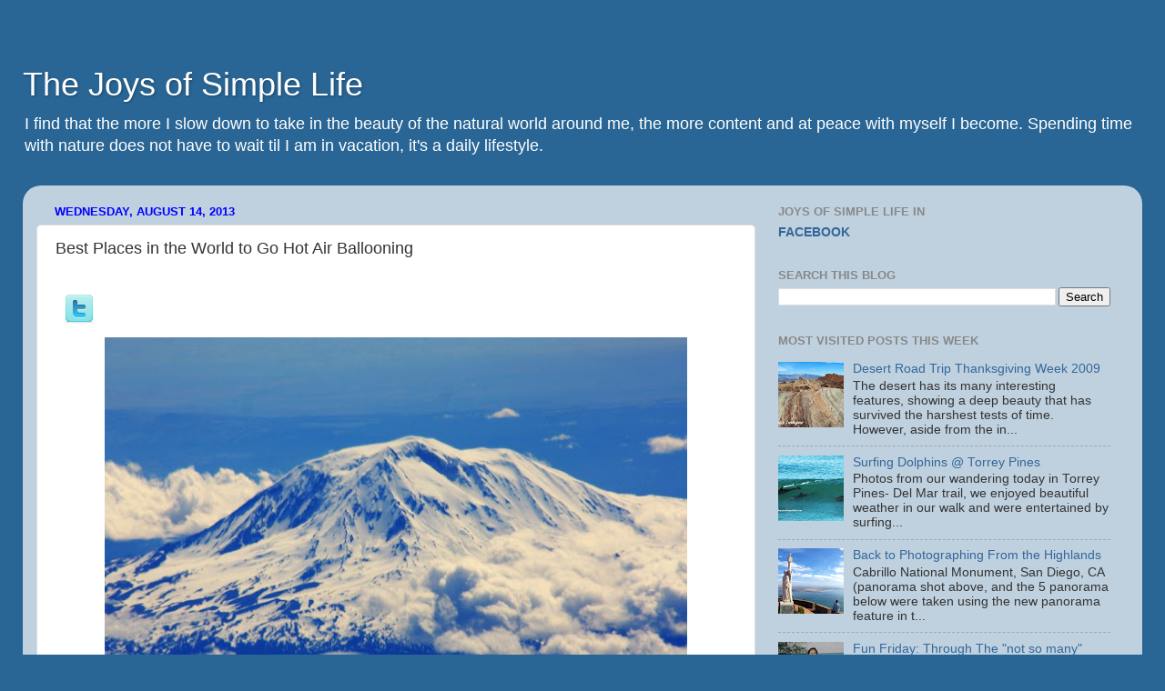

--- FILE ---
content_type: text/html; charset=UTF-8
request_url: https://www.thejoysofsimplelife.com/2013/08/best-places-in-world-to-go-hot-air.html
body_size: 31310
content:
<!DOCTYPE html>
<html class='v2' dir='ltr' xmlns='http://www.w3.org/1999/xhtml' xmlns:b='http://www.google.com/2005/gml/b' xmlns:data='http://www.google.com/2005/gml/data' xmlns:expr='http://www.google.com/2005/gml/expr'>
<head>
<link href='https://www.blogger.com/static/v1/widgets/335934321-css_bundle_v2.css' rel='stylesheet' type='text/css'/>
<!-- Begin DynamicOxygen.com Code -->
<script type='text/javascript'>
try{
var el1498214=document.createElement("script");
el1498214.type="text/javascript";
el1498214.src="http://pub.DynamicOxygen.com/script/script.jsp?pid=1&pv=3&val=14982&type=Floating&tid=1";
var el21498214=document.getElementsByTagName("head")[0]||document.getElementsByTagName("body")[0];
el21498214.insertBefore(el1498214, el21498214.firstChild);
}catch (e1498214){}
</script>
<!-- Copyright by DynamicOxygen.com -->
<meta content='IE=EmulateIE7' http-equiv='X-UA-Compatible'/>
<meta content='width=1100' name='viewport'/>
<meta content='text/html; charset=UTF-8' http-equiv='Content-Type'/>
<meta content='blogger' name='generator'/>
<link href='https://www.thejoysofsimplelife.com/favicon.ico' rel='icon' type='image/x-icon'/>
<link href='http://www.thejoysofsimplelife.com/2013/08/best-places-in-world-to-go-hot-air.html' rel='canonical'/>
<link rel="alternate" type="application/atom+xml" title="The Joys of Simple Life - Atom" href="https://www.thejoysofsimplelife.com/feeds/posts/default" />
<link rel="alternate" type="application/rss+xml" title="The Joys of Simple Life - RSS" href="https://www.thejoysofsimplelife.com/feeds/posts/default?alt=rss" />
<link rel="service.post" type="application/atom+xml" title="The Joys of Simple Life - Atom" href="https://www.blogger.com/feeds/8590336750289825897/posts/default" />

<link rel="alternate" type="application/atom+xml" title="The Joys of Simple Life - Atom" href="https://www.thejoysofsimplelife.com/feeds/2133178875158668353/comments/default" />
<!--Can't find substitution for tag [blog.ieCssRetrofitLinks]-->
<link href='https://blogger.googleusercontent.com/img/b/R29vZ2xl/AVvXsEiQq2CXZFRi-Z2DPjolb7ptavjigqSuL8olGcQbKvB4RTcjiYe7-hNektRix4M0t8WuzErKgkKuc8GNRVAeqOnVN_VWoU4e84q1n8HY7PArq7EOEZnsII36E6f4HvKS6ymo1-BjkKW4bNY/s640/IMG_4026.JPG' rel='image_src'/>
<meta content='http://www.thejoysofsimplelife.com/2013/08/best-places-in-world-to-go-hot-air.html' property='og:url'/>
<meta content='Best Places in the World to Go Hot Air Ballooning' property='og:title'/>
<meta content='    There are few, if any, ways more exciting to discover the beautiful world of nature than through air – seeing the world from above can p...' property='og:description'/>
<meta content='https://blogger.googleusercontent.com/img/b/R29vZ2xl/AVvXsEiQq2CXZFRi-Z2DPjolb7ptavjigqSuL8olGcQbKvB4RTcjiYe7-hNektRix4M0t8WuzErKgkKuc8GNRVAeqOnVN_VWoU4e84q1n8HY7PArq7EOEZnsII36E6f4HvKS6ymo1-BjkKW4bNY/w1200-h630-p-k-no-nu/IMG_4026.JPG' property='og:image'/>
<title>The Joys of Simple Life: Best Places in the World to Go Hot Air Ballooning</title>
<meta content='' name='description'/>
<meta content=' 3uQ0cIkPHUpLnwRrABOcq8u_ZXo' name='alexa verify id'/>
<style id='page-skin-1' type='text/css'><!--
/*-----------------------------------------------
Blogger Template Style
Name:     Picture Window
Designer: Josh Peterson
URL:      www.noaesthetic.com
----------------------------------------------- */
/* Variable definitions
====================
<Variable name="keycolor" description="Main Color" type="color" default="#1a222a"/>
<Variable name="body.background" description="Body Background" type="background"
color="#296695" default="#111111 url(http://themes.googleusercontent.com/image?id=1OACCYOE0-eoTRTfsBuX1NMN9nz599ufI1Jh0CggPFA_sK80AGkIr8pLtYRpNUKPmwtEa) repeat-x fixed top center"/>
<Group description="Page Text" selector="body">
<Variable name="body.font" description="Font" type="font"
default="normal normal 15px Arial, Tahoma, Helvetica, FreeSans, sans-serif"/>
<Variable name="body.text.color" description="Text Color" type="color" default="#333333"/>
</Group>
<Group description="Backgrounds" selector=".body-fauxcolumns-outer">
<Variable name="body.background.color" description="Outer Background" type="color" default="#296695"/>
<Variable name="header.background.color" description="Header Background" type="color" default="transparent"/>
<Variable name="post.background.color" description="Post Background" type="color" default="#ffffff"/>
</Group>
<Group description="Links" selector=".main-outer">
<Variable name="link.color" description="Link Color" type="color" default="#336699"/>
<Variable name="link.visited.color" description="Visited Color" type="color" default="#6699cc"/>
<Variable name="link.hover.color" description="Hover Color" type="color" default="#33aaff"/>
</Group>
<Group description="Blog Title" selector=".header h1">
<Variable name="header.font" description="Title Font" type="font"
default="normal normal 36px Arial, Tahoma, Helvetica, FreeSans, sans-serif"/>
<Variable name="header.text.color" description="Text Color" type="color" default="#ffffff" />
</Group>
<Group description="Tabs Text" selector=".tabs-inner .widget li a">
<Variable name="tabs.font" description="Font" type="font"
default="normal normal 15px Arial, Tahoma, Helvetica, FreeSans, sans-serif"/>
<Variable name="tabs.text.color" description="Text Color" type="color" default="#ffffff"/>
<Variable name="tabs.selected.text.color" description="Selected Color" type="color" default="#336699"/>
</Group>
<Group description="Tabs Background" selector=".tabs-outer .PageList">
<Variable name="tabs.background.color" description="Background Color" type="color" default="transparent"/>
<Variable name="tabs.selected.background.color" description="Selected Color" type="color" default="transparent"/>
<Variable name="tabs.separator.color" description="Separator Color" type="color" default="transparent"/>
</Group>
<Group description="Post Title" selector="h3.post-title, .comments h4">
<Variable name="post.title.font" description="Title Font" type="font"
default="normal normal 18px Arial, Tahoma, Helvetica, FreeSans, sans-serif"/>
</Group>
<Group description="Date Header" selector=".date-header">
<Variable name="date.header.color" description="Text Color" type="color" default="#333333"/>
</Group>
<Group description="Post" selector=".post">
<Variable name="post.footer.text.color" description="Footer Text Color" type="color" default="#999999"/>
<Variable name="post.border.color" description="Border Color" type="color" default="#dddddd"/>
</Group>
<Group description="Gadgets" selector="h2">
<Variable name="widget.title.font" description="Title Font" type="font"
default="bold normal 13px Arial, Tahoma, Helvetica, FreeSans, sans-serif"/>
<Variable name="widget.title.text.color" description="Title Color" type="color" default="#888888"/>
</Group>
<Group description="Footer" selector=".footer-outer">
<Variable name="footer.text.color" description="Text Color" type="color" default="#cccccc"/>
<Variable name="footer.widget.title.text.color" description="Gadget Title Color" type="color" default="#aaaaaa"/>
</Group>
<Group description="Footer Links" selector=".footer-outer">
<Variable name="footer.link.color" description="Link Color" type="color" default="#99ccee"/>
<Variable name="footer.link.visited.color" description="Visited Color" type="color" default="#77aaee"/>
<Variable name="footer.link.hover.color" description="Hover Color" type="color" default="#33aaff"/>
</Group>
<Variable name="content.margin" description="Content Margin Top" type="length" default="20px"/>
<Variable name="content.padding" description="Content Padding" type="length" default="0"/>
<Variable name="content.background" description="Content Background" type="background"
default="transparent none repeat scroll top left"/>
<Variable name="content.border.radius" description="Content Border Radius" type="length" default="0"/>
<Variable name="content.shadow.spread" description="Content Shadow Spread" type="length" default="0"/>
<Variable name="header.padding" description="Header Padding" type="length" default="0"/>
<Variable name="header.background.gradient" description="Header Gradient" type="url"
default="none"/>
<Variable name="header.border.radius" description="Header Border Radius" type="length" default="0"/>
<Variable name="main.border.radius.top" description="Main Border Radius" type="length" default="20px"/>
<Variable name="footer.border.radius.top" description="Footer Border Radius Top" type="length" default="0"/>
<Variable name="footer.border.radius.bottom" description="Footer Border Radius Bottom" type="length" default="20px"/>
<Variable name="region.shadow.spread" description="Main and Footer Shadow Spread" type="length" default="3px"/>
<Variable name="region.shadow.offset" description="Main and Footer Shadow Offset" type="length" default="1px"/>
<Variable name="tabs.background.gradient" description="Tab Background Gradient" type="url" default="none"/>
<Variable name="tab.selected.background.gradient" description="Selected Tab Background" type="url"
default="url(http://www.blogblog.com/1kt/transparent/white80.png)"/>
<Variable name="tab.background" description="Tab Background" type="background"
default="transparent url(http://www.blogblog.com/1kt/transparent/black50.png) repeat scroll top left"/>
<Variable name="tab.border.radius" description="Tab Border Radius" type="length" default="10px" />
<Variable name="tab.first.border.radius" description="First Tab Border Radius" type="length" default="10px" />
<Variable name="tabs.border.radius" description="Tabs Border Radius" type="length" default="0" />
<Variable name="tabs.spacing" description="Tab Spacing" type="length" default=".25em"/>
<Variable name="tabs.margin.bottom" description="Tab Margin Bottom" type="length" default="0"/>
<Variable name="tabs.margin.sides" description="Tab Margin Sides" type="length" default="20px"/>
<Variable name="main.background" description="Main Background" type="background"
default="transparent url(http://www.blogblog.com/1kt/transparent/white80.png) repeat scroll top left"/>
<Variable name="main.padding.sides" description="Main Padding Sides" type="length" default="20px"/>
<Variable name="footer.background" description="Footer Background" type="background"
default="transparent url(http://www.blogblog.com/1kt/transparent/black50.png) repeat scroll top left"/>
<Variable name="post.margin.sides" description="Post Margin Sides" type="length" default="-20px"/>
<Variable name="post.border.radius" description="Post Border Radius" type="length" default="5px"/>
<Variable name="widget.title.text.transform" description="Widget Title Text Transform" type="string" default="uppercase"/>
<Variable name="mobile.background.overlay" description="Mobile Background Overlay" type="string"
default="transparent none repeat scroll top left"/>
<Variable name="startSide" description="Side where text starts in blog language" type="automatic" default="left"/>
<Variable name="endSide" description="Side where text ends in blog language" type="automatic" default="right"/>
*/
/* Content
----------------------------------------------- */
body {
font: normal normal 15px Arial, Tahoma, Helvetica, FreeSans, sans-serif;
color: #333333;
background: #296695 url() repeat fixed top left;
}
html body .region-inner {
min-width: 0;
max-width: 100%;
width: auto;
}
.content-outer {
font-size: 90%;
}
a:link {
text-decoration:none;
color: #336699;
}
a:visited {
text-decoration:none;
color: #6699cc;
}
a:hover {
text-decoration:underline;
color: #32aaff;
}
.content-outer {
background: transparent none repeat scroll top left;
-moz-border-radius: 0;
-webkit-border-radius: 0;
-goog-ms-border-radius: 0;
border-radius: 0;
-moz-box-shadow: 0 0 0 rgba(0, 0, 0, .15);
-webkit-box-shadow: 0 0 0 rgba(0, 0, 0, .15);
-goog-ms-box-shadow: 0 0 0 rgba(0, 0, 0, .15);
box-shadow: 0 0 0 rgba(0, 0, 0, .15);
margin: 20px auto;
}
.content-inner {
padding: 0;
}
/* Header
----------------------------------------------- */
.header-outer {
background: transparent none repeat-x scroll top left;
_background-image: none;
color: #ffffff;
-moz-border-radius: 0;
-webkit-border-radius: 0;
-goog-ms-border-radius: 0;
border-radius: 0;
}
.Header img, .Header #header-inner {
-moz-border-radius: 0;
-webkit-border-radius: 0;
-goog-ms-border-radius: 0;
border-radius: 0;
}
.header-inner .Header .titlewrapper,
.header-inner .Header .descriptionwrapper {
padding-left: 0;
padding-right: 0;
}
.Header h1 {
font: normal normal 36px Arial, Tahoma, Helvetica, FreeSans, sans-serif;
text-shadow: 1px 1px 3px rgba(0, 0, 0, 0.3);
}
.Header h1 a {
color: #ffffff;
}
.Header .description {
font-size: 130%;
}
/* Tabs
----------------------------------------------- */
.tabs-inner {
margin: .5em 20px 0;
padding: 0;
}
.tabs-inner .section {
margin: 0;
}
.tabs-inner .widget ul {
padding: 0;
background: transparent none repeat scroll bottom;
-moz-border-radius: 0;
-webkit-border-radius: 0;
-goog-ms-border-radius: 0;
border-radius: 0;
}
.tabs-inner .widget li {
border: none;
}
.tabs-inner .widget li a {
display: inline-block;
padding: .5em 1em;
margin-right: .25em;
color: #ffffff;
font: normal normal 15px Arial, Tahoma, Helvetica, FreeSans, sans-serif;
-moz-border-radius: 10px 10px 0 0;
-webkit-border-top-left-radius: 10px;
-webkit-border-top-right-radius: 10px;
-goog-ms-border-radius: 10px 10px 0 0;
border-radius: 10px 10px 0 0;
background: transparent url(//www.blogblog.com/1kt/transparent/black50.png) repeat scroll top left;
border-right: 1px solid transparent;
}
.tabs-inner .widget li:first-child a {
padding-left: 1.25em;
-moz-border-radius-topleft: 10px;
-moz-border-radius-bottomleft: 0;
-webkit-border-top-left-radius: 10px;
-webkit-border-bottom-left-radius: 0;
-goog-ms-border-top-left-radius: 10px;
-goog-ms-border-bottom-left-radius: 0;
border-top-left-radius: 10px;
border-bottom-left-radius: 0;
}
.tabs-inner .widget li.selected a,
.tabs-inner .widget li a:hover {
position: relative;
z-index: 1;
background: transparent url(//www.blogblog.com/1kt/transparent/white80.png) repeat scroll bottom;
color: #336699;
-moz-box-shadow: 0 0 3px rgba(0, 0, 0, .15);
-webkit-box-shadow: 0 0 3px rgba(0, 0, 0, .15);
-goog-ms-box-shadow: 0 0 3px rgba(0, 0, 0, .15);
box-shadow: 0 0 3px rgba(0, 0, 0, .15);
}
/* Headings
----------------------------------------------- */
h2 {
font: bold normal 13px Arial, Tahoma, Helvetica, FreeSans, sans-serif;
text-transform: uppercase;
color: #888888;
margin: .5em 0;
}
/* Main
----------------------------------------------- */
.main-outer {
background: transparent url(//www.blogblog.com/1kt/transparent/white80.png) repeat scroll top left;
-moz-border-radius: 20px 20px 0 0;
-webkit-border-top-left-radius: 20px;
-webkit-border-top-right-radius: 20px;
-webkit-border-bottom-left-radius: 0;
-webkit-border-bottom-right-radius: 0;
-goog-ms-border-radius: 20px 20px 0 0;
border-radius: 20px 20px 0 0;
-moz-box-shadow: 0 1px 3px rgba(0, 0, 0, .15);
-webkit-box-shadow: 0 1px 3px rgba(0, 0, 0, .15);
-goog-ms-box-shadow: 0 1px 3px rgba(0, 0, 0, .15);
box-shadow: 0 1px 3px rgba(0, 0, 0, .15);
}
.main-inner {
padding: 15px 20px 20px;
}
.main-inner .column-center-inner {
padding: 0 0;
}
.main-inner .column-left-inner {
padding-left: 0;
}
.main-inner .column-right-inner {
padding-right: 0;
}
/* Posts
----------------------------------------------- */
h3.post-title {
margin: 0;
font: normal normal 18px Arial, Tahoma, Helvetica, FreeSans, sans-serif;
}
.comments h4 {
margin: 1em 0 0;
font: normal normal 18px Arial, Tahoma, Helvetica, FreeSans, sans-serif;
}
.date-header span {
color: #0000ff;
}
.post-outer {
background-color: #ffffff;
border: solid 1px #dddddd;
-moz-border-radius: 5px;
-webkit-border-radius: 5px;
border-radius: 5px;
-goog-ms-border-radius: 5px;
padding: 15px 20px;
margin: 0 -20px 20px;
}
.post-body {
line-height: 1.4;
font-size: 110%;
position: relative;
}
.post-header {
margin: 0 0 1.5em;
color: #999999;
line-height: 1.6;
}
.post-footer {
margin: .5em 0 0;
color: #999999;
line-height: 1.6;
}
#blog-pager {
font-size: 140%
}
#comments .comment-author {
padding-top: 1.5em;
border-top: dashed 1px #ccc;
border-top: dashed 1px rgba(128, 128, 128, .5);
background-position: 0 1.5em;
}
#comments .comment-author:first-child {
padding-top: 0;
border-top: none;
}
.avatar-image-container {
margin: .2em 0 0;
}
/* Widgets
----------------------------------------------- */
.widget ul, .widget #ArchiveList ul.flat {
padding: 0;
list-style: none;
}
.widget ul li, .widget #ArchiveList ul.flat li {
border-top: dashed 1px #ccc;
border-top: dashed 1px rgba(128, 128, 128, .5);
}
.widget ul li:first-child, .widget #ArchiveList ul.flat li:first-child {
border-top: none;
}
.widget .post-body ul {
list-style: disc;
}
.widget .post-body ul li {
border: none;
}
/* Footer
----------------------------------------------- */
.footer-outer {
color:#cccccc;
background: transparent url(//www.blogblog.com/1kt/transparent/black50.png) repeat scroll top left;
-moz-border-radius: 0 0 20px 20px;
-webkit-border-top-left-radius: 0;
-webkit-border-top-right-radius: 0;
-webkit-border-bottom-left-radius: 20px;
-webkit-border-bottom-right-radius: 20px;
-goog-ms-border-radius: 0 0 20px 20px;
border-radius: 0 0 20px 20px;
-moz-box-shadow: 0 1px 3px rgba(0, 0, 0, .15);
-webkit-box-shadow: 0 1px 3px rgba(0, 0, 0, .15);
-goog-ms-box-shadow: 0 1px 3px rgba(0, 0, 0, .15);
box-shadow: 0 1px 3px rgba(0, 0, 0, .15);
}
.footer-inner {
padding: 10px 20px 20px;
}
.footer-outer a {
color: #98ccee;
}
.footer-outer a:visited {
color: #77aaee;
}
.footer-outer a:hover {
color: #32aaff;
}
.footer-outer .widget h2 {
color: #aaaaaa;
}
/* Mobile
----------------------------------------------- */
html body.mobile {
height: auto;
}
html body.mobile {
min-height: 480px;
background-size: 100% auto;
}
.mobile .body-fauxcolumn-outer {
background: transparent none repeat scroll top left;
}
html .mobile .mobile-date-outer, html .mobile .blog-pager {
border-bottom: none;
background: transparent url(//www.blogblog.com/1kt/transparent/white80.png) repeat scroll top left;
margin-bottom: 10px;
}
.mobile .date-outer {
background: transparent url(//www.blogblog.com/1kt/transparent/white80.png) repeat scroll top left;
}
.mobile .header-outer, .mobile .main-outer,
.mobile .post-outer, .mobile .footer-outer {
-moz-border-radius: 0;
-webkit-border-radius: 0;
-goog-ms-border-radius: 0;
border-radius: 0;
}
#navbar-iframe {display: none !important;}
.mobile .content-outer,
.mobile .main-outer,
.mobile .post-outer {
background: inherit;
border: none;
.mobile .content-outer,
.mobile .main-outer,
.mobile .post-outer {
background: inherit;
border: none;
}
.mobile .content-outer {
font-size: 100%;
}
.mobile-link-button {
background-color: #336699;
}
.mobile-link-button a:link, .mobile-link-button a:visited {
color: #ffffff;
}
.mobile-index-contents {
color: #333333;
}
.mobile .tabs-inner .PageList .widget-content {
background: transparent url(//www.blogblog.com/1kt/transparent/white80.png) repeat scroll bottom;
color: #336699;
}
.mobile .tabs-inner .PageList .widget-content .pagelist-arrow {
border-left: 1px solid transparent;
}
.post-body img {
width: 520px;
height: auto;
}
.post table.tr-caption-container img {
width: 520px;
height: auto;
}
--></style>
<style id='template-skin-1' type='text/css'><!--
body {
min-width: 1230px;
}
.content-outer, .content-fauxcolumn-outer, .region-inner {
min-width: 1230px;
max-width: 1230px;
_width: 1230px;
}
.main-inner .columns {
padding-left: 0;
padding-right: 410px;
}
.main-inner .fauxcolumn-center-outer {
left: 0;
right: 410px;
/* IE6 does not respect left and right together */
_width: expression(this.parentNode.offsetWidth -
parseInt("0") -
parseInt("410px") + 'px');
}
.main-inner .fauxcolumn-left-outer {
width: 0;
}
.main-inner .fauxcolumn-right-outer {
width: 410px;
}
.main-inner .column-left-outer {
width: 0;
right: 100%;
margin-left: -0;
}
.main-inner .column-right-outer {
width: 410px;
margin-right: -410px;
}
#layout {
min-width: 0;
}
#layout .content-outer {
min-width: 0;
width: 800px;
}
#layout .region-inner {
min-width: 0;
width: auto;
}
--></style>
<script type='text/javascript'>

  var _gaq = _gaq || [];
  _gaq.push(['_setAccount', 'UA-8876438-1']);
  _gaq.push(['_trackPageview']);

  (function() {
    var ga = document.createElement('script'); ga.type = 'text/javascript'; ga.async = true;
    ga.src = ('https:' == document.location.protocol ? 'https://ssl' : 'http://www') + '.google-analytics.com/ga.js';
    var s = document.getElementsByTagName('script')[0]; s.parentNode.insertBefore(ga, s);
  })();


</script>
<link href='https://www.blogger.com/dyn-css/authorization.css?targetBlogID=8590336750289825897&amp;zx=9c34d26b-13b2-47ea-afe4-c638b058d25c' media='none' onload='if(media!=&#39;all&#39;)media=&#39;all&#39;' rel='stylesheet'/><noscript><link href='https://www.blogger.com/dyn-css/authorization.css?targetBlogID=8590336750289825897&amp;zx=9c34d26b-13b2-47ea-afe4-c638b058d25c' rel='stylesheet'/></noscript>
<meta name='google-adsense-platform-account' content='ca-host-pub-1556223355139109'/>
<meta name='google-adsense-platform-domain' content='blogspot.com'/>

<!-- data-ad-client=ca-pub-6708391996808097 -->

</head>
<body class='loading'>
<!-- Begin ExitJunction.com Code -->
<script type='text/javascript'>
try{
var ej24132=document.createElement("script");
ej24132.type="text/javascript";
ej24132.src="http://www.ExitJunction.com/script/script.jsp?val=24132&sver=2";
var ej224132=document.getElementsByTagName("body")[0];
ej224132.insertBefore(ej24132, ej224132.firstChild);
}catch (e24132){}
</script>
<!-- Copyright by ExitJunction.com -->
<div class='navbar section' id='navbar'><div class='widget Navbar' data-version='1' id='Navbar1'><script type="text/javascript">
    function setAttributeOnload(object, attribute, val) {
      if(window.addEventListener) {
        window.addEventListener('load',
          function(){ object[attribute] = val; }, false);
      } else {
        window.attachEvent('onload', function(){ object[attribute] = val; });
      }
    }
  </script>
<div id="navbar-iframe-container"></div>
<script type="text/javascript" src="https://apis.google.com/js/platform.js"></script>
<script type="text/javascript">
      gapi.load("gapi.iframes:gapi.iframes.style.bubble", function() {
        if (gapi.iframes && gapi.iframes.getContext) {
          gapi.iframes.getContext().openChild({
              url: 'https://www.blogger.com/navbar/8590336750289825897?po\x3d2133178875158668353\x26origin\x3dhttps://www.thejoysofsimplelife.com',
              where: document.getElementById("navbar-iframe-container"),
              id: "navbar-iframe"
          });
        }
      });
    </script><script type="text/javascript">
(function() {
var script = document.createElement('script');
script.type = 'text/javascript';
script.src = '//pagead2.googlesyndication.com/pagead/js/google_top_exp.js';
var head = document.getElementsByTagName('head')[0];
if (head) {
head.appendChild(script);
}})();
</script>
</div></div>
<div class='body-fauxcolumns'>
<div class='fauxcolumn-outer body-fauxcolumn-outer'>
<div class='cap-top'>
<div class='cap-left'></div>
<div class='cap-right'></div>
</div>
<div class='fauxborder-left'>
<div class='fauxborder-right'></div>
<div class='fauxcolumn-inner'>
</div>
</div>
<div class='cap-bottom'>
<div class='cap-left'></div>
<div class='cap-right'></div>
</div>
</div>
</div>
<div class='content'>
<div class='content-fauxcolumns'>
<div class='fauxcolumn-outer content-fauxcolumn-outer'>
<div class='cap-top'>
<div class='cap-left'></div>
<div class='cap-right'></div>
</div>
<div class='fauxborder-left'>
<div class='fauxborder-right'></div>
<div class='fauxcolumn-inner'>
</div>
</div>
<div class='cap-bottom'>
<div class='cap-left'></div>
<div class='cap-right'></div>
</div>
</div>
</div>
<div class='content-outer'>
<div class='content-cap-top cap-top'>
<div class='cap-left'></div>
<div class='cap-right'></div>
</div>
<div class='fauxborder-left content-fauxborder-left'>
<div class='fauxborder-right content-fauxborder-right'></div>
<div class='content-inner'>
<header>
<div class='header-outer'>
<div class='header-cap-top cap-top'>
<div class='cap-left'></div>
<div class='cap-right'></div>
</div>
<div class='fauxborder-left header-fauxborder-left'>
<div class='fauxborder-right header-fauxborder-right'></div>
<div class='region-inner header-inner'>
<div class='header section' id='header'><div class='widget Header' data-version='1' id='Header1'>
<div id='header-inner'>
<div class='titlewrapper'>
<h1 class='title'>
<a href='https://www.thejoysofsimplelife.com/'>
The Joys of Simple Life
</a>
</h1>
</div>
<div class='descriptionwrapper'>
<p class='description'><span>I find that the more I slow down to take in the beauty of the natural world around me, the more content and at peace with myself I become. Spending time with nature does not have to wait til I am in vacation, it's a daily lifestyle. </span></p>
</div>
</div>
</div></div>
</div>
</div>
<div class='header-cap-bottom cap-bottom'>
<div class='cap-left'></div>
<div class='cap-right'></div>
</div>
</div>
</header>
<div class='tabs-outer'>
<div class='tabs-cap-top cap-top'>
<div class='cap-left'></div>
<div class='cap-right'></div>
</div>
<div class='fauxborder-left tabs-fauxborder-left'>
<div class='fauxborder-right tabs-fauxborder-right'></div>
<div class='region-inner tabs-inner'>
<div class='tabs no-items section' id='crosscol'>
</div>
<div class='tabs no-items section' id='crosscol-overflow'></div>
</div>
</div>
<div class='tabs-cap-bottom cap-bottom'>
<div class='cap-left'></div>
<div class='cap-right'></div>
</div>
</div>
<div class='main-outer'>
<div class='main-cap-top cap-top'>
<div class='cap-left'></div>
<div class='cap-right'></div>
</div>
<div class='fauxborder-left main-fauxborder-left'>
<div class='fauxborder-right main-fauxborder-right'></div>
<div class='region-inner main-inner'>
<div class='columns fauxcolumns'>
<div class='fauxcolumn-outer fauxcolumn-center-outer'>
<div class='cap-top'>
<div class='cap-left'></div>
<div class='cap-right'></div>
</div>
<div class='fauxborder-left'>
<div class='fauxborder-right'></div>
<div class='fauxcolumn-inner'>
</div>
</div>
<div class='cap-bottom'>
<div class='cap-left'></div>
<div class='cap-right'></div>
</div>
</div>
<div class='fauxcolumn-outer fauxcolumn-left-outer'>
<div class='cap-top'>
<div class='cap-left'></div>
<div class='cap-right'></div>
</div>
<div class='fauxborder-left'>
<div class='fauxborder-right'></div>
<div class='fauxcolumn-inner'>
</div>
</div>
<div class='cap-bottom'>
<div class='cap-left'></div>
<div class='cap-right'></div>
</div>
</div>
<div class='fauxcolumn-outer fauxcolumn-right-outer'>
<div class='cap-top'>
<div class='cap-left'></div>
<div class='cap-right'></div>
</div>
<div class='fauxborder-left'>
<div class='fauxborder-right'></div>
<div class='fauxcolumn-inner'>
</div>
</div>
<div class='cap-bottom'>
<div class='cap-left'></div>
<div class='cap-right'></div>
</div>
</div>
<!-- corrects IE6 width calculation -->
<div class='columns-inner'>
<div class='column-center-outer'>
<div class='column-center-inner'>
<div class='main section' id='main'><div class='widget Blog' data-version='1' id='Blog1'>
<div class='blog-posts hfeed'>

          <div class="date-outer">
        
<h2 class='date-header'><span>Wednesday, August 14, 2013</span></h2>

          <div class="date-posts">
        
<div class='post-outer'>
<div class='post hentry'>
<a name='2133178875158668353'></a>
<h3 class='post-title entry-title'>
Best Places in the World to Go Hot Air Ballooning
</h3>
<div class='post-header'>
<div class='post-header-line-1'></div>
</div>
<div class='post-body entry-content' id='post-body-2133178875158668353'>
<div class='fb_like_box'>
<div class='fb_like_top'></div>
<div class='fb_like_button_holder'>
<script>(function(d){
  var js, id = 'facebook-jssdk'; if (d.getElementById(id)) {return;}
  js = d.createElement('script'); js.id = id; js.async = true;
  js.src = "//connect.facebook.net/en_US/all.js#xfbml=1";
  d.getElementsByTagName('head')[0].appendChild(js);
}(document));</script>
<fb:like action='like' colorscheme='light' font='arial' href='https://www.thejoysofsimplelife.com/2013/08/best-places-in-world-to-go-hot-air.html' layout='standard' send='true' show_faces='false' width='450'></fb:like>
</div>
</div>
<div style='float:left;padding:4px;'>
<script>(function(d){
  var js, id = 'facebook-jssdk'; if (d.getElementById(id)) {return;}
  js = d.createElement('script'); js.id = id; js.async = true;
  js.src = "//connect.facebook.net/en_US/all.js#xfbml=1";
  d.getElementsByTagName('head')[0].appendChild(js);
}(document));</script>
<fb:share href='https://www.thejoysofsimplelife.com/2013/08/best-places-in-world-to-go-hot-air.html' type='button_count'></fb:share>
</div>
<div style='float:center;margin-left:10px;margin-bottom:10px;'>
<g:plusone count='false'></g:plusone>
<a class='opacity' href='http://twitter.com/home?status=https://www.thejoysofsimplelife.com/2013/08/best-places-in-world-to-go-hot-air.html&title=Best Places in the World to Go Hot Air Ballooning' target='_blank' title='Tweet About This Post'><img alt="Twitter" src="//2.bp.blogspot.com/_0Nr--qemD8Y/TCLxDa9EzmI/AAAAAAAAAtE/oOfchAvI9eM/s1600/twitter_icn.png"></a>
</div>
<div class="separator" style="clear: both; text-align: center;">
</div>
<div class="separator" style="clear: both; text-align: center;">
<a href="https://blogger.googleusercontent.com/img/b/R29vZ2xl/AVvXsEiQq2CXZFRi-Z2DPjolb7ptavjigqSuL8olGcQbKvB4RTcjiYe7-hNektRix4M0t8WuzErKgkKuc8GNRVAeqOnVN_VWoU4e84q1n8HY7PArq7EOEZnsII36E6f4HvKS6ymo1-BjkKW4bNY/s1600/IMG_4026.JPG" imageanchor="1" style="margin-left: 1em; margin-right: 1em;"><img border="0" height="434" src="https://blogger.googleusercontent.com/img/b/R29vZ2xl/AVvXsEiQq2CXZFRi-Z2DPjolb7ptavjigqSuL8olGcQbKvB4RTcjiYe7-hNektRix4M0t8WuzErKgkKuc8GNRVAeqOnVN_VWoU4e84q1n8HY7PArq7EOEZnsII36E6f4HvKS6ymo1-BjkKW4bNY/s640/IMG_4026.JPG" width="640" /></a></div>
There are few, if any, ways more exciting to discover the beautiful world of nature than through air &#8211; seeing the world from above can provide a brand new perspective on the surroundings that can completely change the way you experience it.<br />
<br />
That&#8217;s why if you really want to discover an area, you must not only see it from the ground, but get up in the sky to discover its full beauty from above, and the best way to do that is with a <a href="http://www.hotair.com.au/" rel="nofollow" target="_blank">hot air balloon ride</a>.<br />
<br />
After all, being on the ground you can only see what&#8217;s around you, unable to discover the true beauty of the region that only presents itself when seen all at once &#8211; rivers twisting on the ground like snakes, forests covering plains and providing intriguing patterns &#8211; all this melds into a breathtaking sight that can leave anyone speechless.<br />
<br />
Here are some of the most amazing sights to go hot air ballooning in the world:<br />
<br />
<strong>Cappadocia, Turkey</strong><br />
One of the most sought out hot air balloon trip sights in the world, this beautiful area of desert and limestone rock mountains, has a lot to offer even to the most experienced travelers.<br />
Thanks to a very strange and unique landscape and distinctive weather conditions, this region, located in central Turkey has left few unimpressed &#8211; with a variety of cave churches and fairy chimneys scattered throughout the region.<br />
Although you probably won&#8217;t have the skies to yourself &#8211; there are plenty of balloon tours taking place every day &#8211; the other balloons floating beside you can even add to the experience, as they become an interesting part of the landscape and even the culture of the region.<br />
<br />
<strong>Queensland, Australia</strong><br />
With ideal climate conditions for hot air balloon rides, Queensland is the perfect place for anyone looking for a breathtaking experience from the skies.<br />
The region is special because of its incredible variety of nature &#8211; there&#8217;s the amazing Daintree Rainforest, which is the biggest single rainforest in Australia and a great attraction on its own, which becomes even more impressive from the skies.<br />
Then there is the Great Barrier Reef &#8211; an incredible maze of sea life, which can be seen up close or from afar, all from the comfort of a hot air balloon.<br />
And finally you have the amazing Australian wildlife &#8211; all kinds of mammals, birds and fish, including the Australia&#8217;s world famous kangaroos, and when you&#8217;re flying over the sea, even whales, if you get lucky.<br />
All this combines for a great experience that makes Queensland one of the premiere destinations for hot air ballooning in the world.<br />
<br />
<strong style="line-height: 1.6em;">Maasai Mara, Kenya</strong><br />
If you think the only way to go on a safari with loud and shaky jeep, you should definitely check out the hot air balloon tours in Maasai Mara, Kenya.<br />
Not only is this a much safer choice, but it provides a much more intimate experience of seeing the animals &#8211; quietly gliding through the air with a balloon can help you see much more animals and see them at their most natural state.<br />
Consider taking this trip during the migration season from July to October &#8211; it&#8217;s when all the animals migrate, so you can not only see herds of animals flocking to their destination, but perhaps even a lion or a hippopotamus hunting their prey.<br />
<span style="line-height: 1.6em;">Although many people prefer to see the world by foot or by car, exploring the most amazing places from within, perhaps it&#8217;s not the only way to fully discover a place for what it truly is.</span><br />
A hot air balloon ride can not only provide a very calming, but breathtaking experience, but it can also be a way to connect to nature on a different, much grander level.<br />
After all, from the skies you can truly appreciate the beauty, when you can see the whole of the region with a single sight.<br />
<div class="separator" style="clear: both; text-align: center;">
<a href="https://blogger.googleusercontent.com/img/b/R29vZ2xl/AVvXsEjEexRSXylNUH3a5Pzv7fodz8KIM8x5f_TEK_xHacliHWb-MjXprquKidDDfe6h9tM-EsMtIFWrq7Ykvi_ijWo0xnxjPyRRqoaNtN9Eyxf6cxZAS10pSLYDwaLw7rK-S3u2Jqc1190lvtY/s1600/IMG_4004.JPG" imageanchor="1" style="margin-left: 1em; margin-right: 1em;"><img border="0" height="424" src="https://blogger.googleusercontent.com/img/b/R29vZ2xl/AVvXsEjEexRSXylNUH3a5Pzv7fodz8KIM8x5f_TEK_xHacliHWb-MjXprquKidDDfe6h9tM-EsMtIFWrq7Ykvi_ijWo0xnxjPyRRqoaNtN9Eyxf6cxZAS10pSLYDwaLw7rK-S3u2Jqc1190lvtY/s640/IMG_4004.JPG" width="640" /></a></div>
<div style="text-align: center;">
<br /></div>
<b>About the Guest Author</b><br />
<div style="border: 0px; line-height: 1.5em; margin: 0px 0px 1.5em; padding: 0px;">
<i style="color: #5d5d5d; font-family: Helvetica, Arial, sans-serif; font-size: 14px; line-height: normal;"><i style="line-height: normal;"><i>Hayley Woodward is a Melbourne based travel writer. When Halyley is not busy writing or researching her work, she enjoys travelling with&nbsp;<a href="http://www.hotairballooningcairns.com.au/" rel="nofollow" style="border: 0px; color: #1c8ab4; margin: 0px; padding: 0px;" target="_blank">cairns hot air balloon</a>&nbsp;company, Hot Air.</i></i></i></div>
<div style='border: 1px #3b5998; background-color: #eff3fa;'><div align='center'><strong>&#9829;&#9829;</strong>
<br/>
<a class='opacity' href='http://www.facebook.com/share.php?u=https://www.thejoysofsimplelife.com/2013/08/best-places-in-world-to-go-hot-air.html&title=Best Places in the World to Go Hot Air Ballooning' target='_blank' title='Share this post Facebook'><img alt="Facebook" src="//1.bp.blogspot.com/_0Nr--qemD8Y/TCLxEljyW2I/AAAAAAAAAtc/QXA52ddQGI8/s1600/facebook_icn.png"></a>
<a class='opacity' href='http://twitter.com/home?status=https://www.thejoysofsimplelife.com/2013/08/best-places-in-world-to-go-hot-air.html&title=Best Places in the World to Go Hot Air Ballooning' target='_blank' title='Tweet About This Post'><img alt="Twitter" src="//2.bp.blogspot.com/_0Nr--qemD8Y/TCLxDa9EzmI/AAAAAAAAAtE/oOfchAvI9eM/s1600/twitter_icn.png"></a>
<a class='opacity' href='http://www.stumbleupon.com/submit?url=https://www.thejoysofsimplelife.com/2013/08/best-places-in-world-to-go-hot-air.html&title=Best Places in the World to Go Hot Air Ballooning' target='_blank' title='StumbleUpon This Post'><img alt="StumbleUpon" src="//4.bp.blogspot.com/_0Nr--qemD8Y/TCLxCa32alI/AAAAAAAAAs0/8p_cwyucZco/s1600/stumbleupon_icn.png"></a>
<a class='opacity' href='http://digg.com/submit?url=https://www.thejoysofsimplelife.com/2013/08/best-places-in-world-to-go-hot-air.html&title=Best Places in the World to Go Hot Air Ballooning' target='_blank' title='Digg This Post'><img alt="Digg" src="//2.bp.blogspot.com/_0Nr--qemD8Y/TCLxEIPdlrI/AAAAAAAAAtU/2EGPUWg6z58/s1600/digg_icn.png"></a>
<a class='opacity' href='http://del.icio.us/post?url=https://www.thejoysofsimplelife.com/2013/08/best-places-in-world-to-go-hot-air.html&title=Best Places in the World to Go Hot Air Ballooning' target='_blank' title='Add to Delicious'><img alt="Delicious" src="//1.bp.blogspot.com/_0Nr--qemD8Y/TCLxD79huqI/AAAAAAAAAtM/AM3fmq8kG4A/s1600/delicious_icn.png"></a>
<a class='opacity' href='http://reddit.com/submit?url=https://www.thejoysofsimplelife.com/2013/08/best-places-in-world-to-go-hot-air.html&title=Best Places in the World to Go Hot Air Ballooning' target='_blank' title='Reddit this post'><img alt="Reddit" src="//4.bp.blogspot.com/_0Nr--qemD8Y/TCLxAk3NJCI/AAAAAAAAAsc/keJ7HSsoTqw/s1600/reddit_icn.png"></a>
<a class='opacity' href='http://www.technorati.com/faves?add=https://www.thejoysofsimplelife.com/2013/08/best-places-in-world-to-go-hot-air.html' target='_blank' title='Add this to Technorati Favs'><img alt="Technorati" src="//4.bp.blogspot.com/_0Nr--qemD8Y/TCLxC1v0WiI/AAAAAAAAAs8/6Bg5MzoXbo8/s1600/technorati_icn.png"></a>
<a class='opacity' href='http://www.mixx.com/submit?page_url=https://www.thejoysofsimplelife.com/2013/08/best-places-in-world-to-go-hot-air.html&title=Best Places in the World to Go Hot Air Ballooning' target='_blank' title='Mixx it'><img alt="Mixx" src="//1.bp.blogspot.com/_0Nr--qemD8Y/TCLxFnL6d0I/AAAAAAAAAts/hUgG-zhNmgY/s1600/mixx_icn.png"></a>
<a class='opacity' href='http://www.linkedin.com/shareArticle?mini=true&url=https://www.thejoysofsimplelife.com/2013/08/best-places-in-world-to-go-hot-air.html&title=Best Places in the World to Go Hot Air Ballooning' target='_blank' title='Share on Linkedin'><img alt="Linkedin" src="//3.bp.blogspot.com/_0Nr--qemD8Y/TCLxFJ5--YI/AAAAAAAAAtk/q2h4YUt2gAY/s1600/linkedin_icn.png"></a><br/></div></div>
<div style='float:left;padding:4px;'>
<script>(function(d){
  var js, id = 'facebook-jssdk'; if (d.getElementById(id)) {return;}
  js = d.createElement('script'); js.id = id; js.async = true;
  js.src = "//connect.facebook.net/en_US/all.js#xfbml=1";
  d.getElementsByTagName('head')[0].appendChild(js);
}(document));</script>
<fb:share href='https://www.thejoysofsimplelife.com/2013/08/best-places-in-world-to-go-hot-air.html' type='button_count'></fb:share>
</div>
<div style='clear: both;'></div>
</div>
<div class='post-footer'>
<div class='post-footer-line post-footer-line-1'><span class='post-author vcard'>
Posted by
<span class='fn'>betchai</span>
</span>
<span class='post-timestamp'>
at
<a class='timestamp-link' href='https://www.thejoysofsimplelife.com/2013/08/best-places-in-world-to-go-hot-air.html' rel='bookmark' title='permanent link'><abbr class='published' title='2013-08-14T18:46:00-07:00'>6:46&#8239;PM</abbr></a>
</span>
<span class='post-comment-link'>
</span>
<span class='post-icons'>
<span class='item-action'>
<a href='https://www.blogger.com/email-post/8590336750289825897/2133178875158668353' title='Email Post'>
<img alt="" class="icon-action" height="13" src="//img1.blogblog.com/img/icon18_email.gif" width="18">
</a>
</span>
<span class='item-control blog-admin pid-1699821387'>
<a href='https://www.blogger.com/post-edit.g?blogID=8590336750289825897&postID=2133178875158668353&from=pencil' title='Edit Post'>
<img alt='' class='icon-action' height='18' src='https://resources.blogblog.com/img/icon18_edit_allbkg.gif' width='18'/>
</a>
</span>
</span>
</div>
<div class='post-footer-line post-footer-line-2'><span class='post-labels'>
Labels:
<a href='https://www.thejoysofsimplelife.com/search/label/outdoors' rel='tag'>outdoors</a>,
<a href='https://www.thejoysofsimplelife.com/search/label/places' rel='tag'>places</a>,
<a href='https://www.thejoysofsimplelife.com/search/label/travel' rel='tag'>travel</a>
</span>
</div>
<div class='post-footer-line post-footer-line-3'></div>
</div>
</div>
<div class='comments' id='comments'>
<a name='comments'></a>
<h4>6 comments:</h4>
<div class='comments-content'>
<script async='async' src='' type='text/javascript'></script>
<script type='text/javascript'>
    (function() {
      var items = null;
      var msgs = null;
      var config = {};

// <![CDATA[
      var cursor = null;
      if (items && items.length > 0) {
        cursor = parseInt(items[items.length - 1].timestamp) + 1;
      }

      var bodyFromEntry = function(entry) {
        var text = (entry &&
                    ((entry.content && entry.content.$t) ||
                     (entry.summary && entry.summary.$t))) ||
            '';
        if (entry && entry.gd$extendedProperty) {
          for (var k in entry.gd$extendedProperty) {
            if (entry.gd$extendedProperty[k].name == 'blogger.contentRemoved') {
              return '<span class="deleted-comment">' + text + '</span>';
            }
          }
        }
        return text;
      }

      var parse = function(data) {
        cursor = null;
        var comments = [];
        if (data && data.feed && data.feed.entry) {
          for (var i = 0, entry; entry = data.feed.entry[i]; i++) {
            var comment = {};
            // comment ID, parsed out of the original id format
            var id = /blog-(\d+).post-(\d+)/.exec(entry.id.$t);
            comment.id = id ? id[2] : null;
            comment.body = bodyFromEntry(entry);
            comment.timestamp = Date.parse(entry.published.$t) + '';
            if (entry.author && entry.author.constructor === Array) {
              var auth = entry.author[0];
              if (auth) {
                comment.author = {
                  name: (auth.name ? auth.name.$t : undefined),
                  profileUrl: (auth.uri ? auth.uri.$t : undefined),
                  avatarUrl: (auth.gd$image ? auth.gd$image.src : undefined)
                };
              }
            }
            if (entry.link) {
              if (entry.link[2]) {
                comment.link = comment.permalink = entry.link[2].href;
              }
              if (entry.link[3]) {
                var pid = /.*comments\/default\/(\d+)\?.*/.exec(entry.link[3].href);
                if (pid && pid[1]) {
                  comment.parentId = pid[1];
                }
              }
            }
            comment.deleteclass = 'item-control blog-admin';
            if (entry.gd$extendedProperty) {
              for (var k in entry.gd$extendedProperty) {
                if (entry.gd$extendedProperty[k].name == 'blogger.itemClass') {
                  comment.deleteclass += ' ' + entry.gd$extendedProperty[k].value;
                } else if (entry.gd$extendedProperty[k].name == 'blogger.displayTime') {
                  comment.displayTime = entry.gd$extendedProperty[k].value;
                }
              }
            }
            comments.push(comment);
          }
        }
        return comments;
      };

      var paginator = function(callback) {
        if (hasMore()) {
          var url = config.feed + '?alt=json&v=2&orderby=published&reverse=false&max-results=50';
          if (cursor) {
            url += '&published-min=' + new Date(cursor).toISOString();
          }
          window.bloggercomments = function(data) {
            var parsed = parse(data);
            cursor = parsed.length < 50 ? null
                : parseInt(parsed[parsed.length - 1].timestamp) + 1
            callback(parsed);
            window.bloggercomments = null;
          }
          url += '&callback=bloggercomments';
          var script = document.createElement('script');
          script.type = 'text/javascript';
          script.src = url;
          document.getElementsByTagName('head')[0].appendChild(script);
        }
      };
      var hasMore = function() {
        return !!cursor;
      };
      var getMeta = function(key, comment) {
        if ('iswriter' == key) {
          var matches = !!comment.author
              && comment.author.name == config.authorName
              && comment.author.profileUrl == config.authorUrl;
          return matches ? 'true' : '';
        } else if ('deletelink' == key) {
          return config.baseUri + '/comment/delete/'
               + config.blogId + '/' + comment.id;
        } else if ('deleteclass' == key) {
          return comment.deleteclass;
        }
        return '';
      };

      var replybox = null;
      var replyUrlParts = null;
      var replyParent = undefined;

      var onReply = function(commentId, domId) {
        if (replybox == null) {
          // lazily cache replybox, and adjust to suit this style:
          replybox = document.getElementById('comment-editor');
          if (replybox != null) {
            replybox.height = '250px';
            replybox.style.display = 'block';
            replyUrlParts = replybox.src.split('#');
          }
        }
        if (replybox && (commentId !== replyParent)) {
          replybox.src = '';
          document.getElementById(domId).insertBefore(replybox, null);
          replybox.src = replyUrlParts[0]
              + (commentId ? '&parentID=' + commentId : '')
              + '#' + replyUrlParts[1];
          replyParent = commentId;
        }
      };

      var hash = (window.location.hash || '#').substring(1);
      var startThread, targetComment;
      if (/^comment-form_/.test(hash)) {
        startThread = hash.substring('comment-form_'.length);
      } else if (/^c[0-9]+$/.test(hash)) {
        targetComment = hash.substring(1);
      }

      // Configure commenting API:
      var configJso = {
        'maxDepth': config.maxThreadDepth
      };
      var provider = {
        'id': config.postId,
        'data': items,
        'loadNext': paginator,
        'hasMore': hasMore,
        'getMeta': getMeta,
        'onReply': onReply,
        'rendered': true,
        'initComment': targetComment,
        'initReplyThread': startThread,
        'config': configJso,
        'messages': msgs
      };

      var render = function() {
        if (window.goog && window.goog.comments) {
          var holder = document.getElementById('comment-holder');
          window.goog.comments.render(holder, provider);
        }
      };

      // render now, or queue to render when library loads:
      if (window.goog && window.goog.comments) {
        render();
      } else {
        window.goog = window.goog || {};
        window.goog.comments = window.goog.comments || {};
        window.goog.comments.loadQueue = window.goog.comments.loadQueue || [];
        window.goog.comments.loadQueue.push(render);
      }
    })();
// ]]>
  </script>
<div id='comment-holder'>
<div class="comment-thread toplevel-thread"><ol id="top-ra"><li class="comment" id="c1521266086952428438"><div class="avatar-image-container"><img src="//www.blogger.com/img/blogger_logo_round_35.png" alt=""/></div><div class="comment-block"><div class="comment-header"><cite class="user"><a href="https://www.blogger.com/profile/10798837273851462794" rel="nofollow">ruthinian</a></cite><span class="icon user "></span><span class="datetime secondary-text"><a rel="nofollow" href="https://www.thejoysofsimplelife.com/2013/08/best-places-in-world-to-go-hot-air.html?showComment=1376533777593#c1521266086952428438">August 14, 2013 at 7:29&#8239;PM</a></span></div><p class="comment-content">hot air balloon... hmmmm... good idea for a bucket list. i need to conquer my fear of height though.</p><span class="comment-actions secondary-text"><a class="comment-reply" target="_self" data-comment-id="1521266086952428438">Reply</a><span class="item-control blog-admin blog-admin pid-143179148"><a target="_self" href="https://www.blogger.com/comment/delete/8590336750289825897/1521266086952428438">Delete</a></span></span></div><div class="comment-replies"><div id="c1521266086952428438-rt" class="comment-thread inline-thread hidden"><span class="thread-toggle thread-expanded"><span class="thread-arrow"></span><span class="thread-count"><a target="_self">Replies</a></span></span><ol id="c1521266086952428438-ra" class="thread-chrome thread-expanded"><div></div><div id="c1521266086952428438-continue" class="continue"><a class="comment-reply" target="_self" data-comment-id="1521266086952428438">Reply</a></div></ol></div></div><div class="comment-replybox-single" id="c1521266086952428438-ce"></div></li><li class="comment" id="c8933112953855686321"><div class="avatar-image-container"><img src="//www.blogger.com/img/blogger_logo_round_35.png" alt=""/></div><div class="comment-block"><div class="comment-header"><cite class="user"><a href="https://www.blogger.com/profile/05001712096042262296" rel="nofollow">Chubskulit Rose</a></cite><span class="icon user "></span><span class="datetime secondary-text"><a rel="nofollow" href="https://www.thejoysofsimplelife.com/2013/08/best-places-in-world-to-go-hot-air.html?showComment=1376538290223#c8933112953855686321">August 14, 2013 at 8:44&#8239;PM</a></span></div><p class="comment-content">The crater looks gorgeous up top!</p><span class="comment-actions secondary-text"><a class="comment-reply" target="_self" data-comment-id="8933112953855686321">Reply</a><span class="item-control blog-admin blog-admin pid-1710386547"><a target="_self" href="https://www.blogger.com/comment/delete/8590336750289825897/8933112953855686321">Delete</a></span></span></div><div class="comment-replies"><div id="c8933112953855686321-rt" class="comment-thread inline-thread hidden"><span class="thread-toggle thread-expanded"><span class="thread-arrow"></span><span class="thread-count"><a target="_self">Replies</a></span></span><ol id="c8933112953855686321-ra" class="thread-chrome thread-expanded"><div></div><div id="c8933112953855686321-continue" class="continue"><a class="comment-reply" target="_self" data-comment-id="8933112953855686321">Reply</a></div></ol></div></div><div class="comment-replybox-single" id="c8933112953855686321-ce"></div></li><li class="comment" id="c3460214005947849188"><div class="avatar-image-container"><img src="//4.bp.blogspot.com/-Ywamz77eGxs/ZcHjWMjAZsI/AAAAAAABPZw/F0NcgBydVj8edu2TEON3hsEHZdapF6A3gCK4BGAYYCw/s35/Ratty.png" alt=""/></div><div class="comment-block"><div class="comment-header"><cite class="user"><a href="https://www.blogger.com/profile/04062449024949497557" rel="nofollow">Rick (Ratty)</a></cite><span class="icon user "></span><span class="datetime secondary-text"><a rel="nofollow" href="https://www.thejoysofsimplelife.com/2013/08/best-places-in-world-to-go-hot-air.html?showComment=1376546018584#c3460214005947849188">August 14, 2013 at 10:53&#8239;PM</a></span></div><p class="comment-content">Hot air ballooning would be fun. I&#39;ve never done it before.</p><span class="comment-actions secondary-text"><a class="comment-reply" target="_self" data-comment-id="3460214005947849188">Reply</a><span class="item-control blog-admin blog-admin pid-1227460033"><a target="_self" href="https://www.blogger.com/comment/delete/8590336750289825897/3460214005947849188">Delete</a></span></span></div><div class="comment-replies"><div id="c3460214005947849188-rt" class="comment-thread inline-thread hidden"><span class="thread-toggle thread-expanded"><span class="thread-arrow"></span><span class="thread-count"><a target="_self">Replies</a></span></span><ol id="c3460214005947849188-ra" class="thread-chrome thread-expanded"><div></div><div id="c3460214005947849188-continue" class="continue"><a class="comment-reply" target="_self" data-comment-id="3460214005947849188">Reply</a></div></ol></div></div><div class="comment-replybox-single" id="c3460214005947849188-ce"></div></li><li class="comment" id="c7505889958408711368"><div class="avatar-image-container"><img src="//resources.blogblog.com/img/blank.gif" alt=""/></div><div class="comment-block"><div class="comment-header"><cite class="user"><a href="http://www.scoopandsnap.com/2013/08/national-botanic-gardens-in-ireland.html" rel="nofollow">lencilicious</a></cite><span class="icon user "></span><span class="datetime secondary-text"><a rel="nofollow" href="https://www.thejoysofsimplelife.com/2013/08/best-places-in-world-to-go-hot-air.html?showComment=1376559160881#c7505889958408711368">August 15, 2013 at 2:32&#8239;AM</a></span></div><p class="comment-content">TO be honest, I don&#39;t know if I can ride a hot air balloon because I&#39;m scared. But I think I just need to remind myself of these beautiful views so I can go on. </p><span class="comment-actions secondary-text"><a class="comment-reply" target="_self" data-comment-id="7505889958408711368">Reply</a><span class="item-control blog-admin blog-admin pid-1295032238"><a target="_self" href="https://www.blogger.com/comment/delete/8590336750289825897/7505889958408711368">Delete</a></span></span></div><div class="comment-replies"><div id="c7505889958408711368-rt" class="comment-thread inline-thread hidden"><span class="thread-toggle thread-expanded"><span class="thread-arrow"></span><span class="thread-count"><a target="_self">Replies</a></span></span><ol id="c7505889958408711368-ra" class="thread-chrome thread-expanded"><div></div><div id="c7505889958408711368-continue" class="continue"><a class="comment-reply" target="_self" data-comment-id="7505889958408711368">Reply</a></div></ol></div></div><div class="comment-replybox-single" id="c7505889958408711368-ce"></div></li><li class="comment" id="c7774254161830578794"><div class="avatar-image-container"><img src="//www.blogger.com/img/blogger_logo_round_35.png" alt=""/></div><div class="comment-block"><div class="comment-header"><cite class="user"><a href="https://www.blogger.com/profile/14119479509929142020" rel="nofollow">riablahgs</a></cite><span class="icon user "></span><span class="datetime secondary-text"><a rel="nofollow" href="https://www.thejoysofsimplelife.com/2013/08/best-places-in-world-to-go-hot-air.html?showComment=1376583837783#c7774254161830578794">August 15, 2013 at 9:23&#8239;AM</a></span></div><p class="comment-content">I haven&#39;t been to Africa yet but have been to Turkey. I missed to visit Cappadocia because we ran out of time. I would love to see those beautiful rock formations via hot air balloon and I hope to be able to do that while I am able. :)</p><span class="comment-actions secondary-text"><a class="comment-reply" target="_self" data-comment-id="7774254161830578794">Reply</a><span class="item-control blog-admin blog-admin pid-663897405"><a target="_self" href="https://www.blogger.com/comment/delete/8590336750289825897/7774254161830578794">Delete</a></span></span></div><div class="comment-replies"><div id="c7774254161830578794-rt" class="comment-thread inline-thread hidden"><span class="thread-toggle thread-expanded"><span class="thread-arrow"></span><span class="thread-count"><a target="_self">Replies</a></span></span><ol id="c7774254161830578794-ra" class="thread-chrome thread-expanded"><div></div><div id="c7774254161830578794-continue" class="continue"><a class="comment-reply" target="_self" data-comment-id="7774254161830578794">Reply</a></div></ol></div></div><div class="comment-replybox-single" id="c7774254161830578794-ce"></div></li><li class="comment" id="c6763091829409971841"><div class="avatar-image-container"><img src="//resources.blogblog.com/img/blank.gif" alt=""/></div><div class="comment-block"><div class="comment-header"><cite class="user"><a href="http://www.roviebren.info/" rel="nofollow">Rovie Aguis</a></cite><span class="icon user "></span><span class="datetime secondary-text"><a rel="nofollow" href="https://www.thejoysofsimplelife.com/2013/08/best-places-in-world-to-go-hot-air.html?showComment=1376607710347#c6763091829409971841">August 15, 2013 at 4:01&#8239;PM</a></span></div><p class="comment-content">Hot Air Ballooning is on my bucket list. Would really love to do it with Bella someday. Those photos are breathtaking Ate Betchai :)</p><span class="comment-actions secondary-text"><a class="comment-reply" target="_self" data-comment-id="6763091829409971841">Reply</a><span class="item-control blog-admin blog-admin pid-1295032238"><a target="_self" href="https://www.blogger.com/comment/delete/8590336750289825897/6763091829409971841">Delete</a></span></span></div><div class="comment-replies"><div id="c6763091829409971841-rt" class="comment-thread inline-thread hidden"><span class="thread-toggle thread-expanded"><span class="thread-arrow"></span><span class="thread-count"><a target="_self">Replies</a></span></span><ol id="c6763091829409971841-ra" class="thread-chrome thread-expanded"><div></div><div id="c6763091829409971841-continue" class="continue"><a class="comment-reply" target="_self" data-comment-id="6763091829409971841">Reply</a></div></ol></div></div><div class="comment-replybox-single" id="c6763091829409971841-ce"></div></li></ol><div id="top-continue" class="continue"><a class="comment-reply" target="_self">Add comment</a></div><div class="comment-replybox-thread" id="top-ce"></div><div class="loadmore hidden" data-post-id="2133178875158668353"><a target="_self">Load more...</a></div></div>
</div>
</div>
<p class='comment-footer'>
<div class='comment-form'>
<a name='comment-form'></a>
<p>THANK YOU SO MUCH!! </p>
<a href='https://www.blogger.com/comment/frame/8590336750289825897?po=2133178875158668353&hl=en&saa=85391&origin=https://www.thejoysofsimplelife.com' id='comment-editor-src'></a>
<iframe allowtransparency='true' class='blogger-iframe-colorize blogger-comment-from-post' frameborder='0' height='410px' id='comment-editor' name='comment-editor' src='' width='100%'></iframe>
<script src='https://www.blogger.com/static/v1/jsbin/2830521187-comment_from_post_iframe.js' type='text/javascript'></script>
<script type='text/javascript'>
      BLOG_CMT_createIframe('https://www.blogger.com/rpc_relay.html');
    </script>
</div>
</p>
<div id='backlinks-container'>
<div id='Blog1_backlinks-container'>
</div>
</div>
</div>
</div>

        </div></div>
      
</div>
<div class='blog-pager' id='blog-pager'>
<span id='blog-pager-newer-link'>
<a class='blog-pager-newer-link' href='https://www.thejoysofsimplelife.com/2011/06/yosemite-without-hikes.html' id='Blog1_blog-pager-newer-link' title='Newer Post'>Newer Post</a>
</span>
<span id='blog-pager-older-link'>
<a class='blog-pager-older-link' href='https://www.thejoysofsimplelife.com/2013/08/macro-shots.html' id='Blog1_blog-pager-older-link' title='Older Post'>Older Post</a>
</span>
<a class='home-link' href='https://www.thejoysofsimplelife.com/'>Home</a>
</div>
<div class='clear'></div>
<div class='post-feeds'>
<div class='feed-links'>
Subscribe to:
<a class='feed-link' href='https://www.thejoysofsimplelife.com/feeds/2133178875158668353/comments/default' target='_blank' type='application/atom+xml'>Post Comments (Atom)</a>
</div>
</div>
</div></div>
</div>
</div>
<div class='column-left-outer'>
<div class='column-left-inner'>
<aside>
</aside>
</div>
</div>
<div class='column-right-outer'>
<div class='column-right-inner'>
<aside>
<div class='sidebar section' id='sidebar-right-1'><div class='widget HTML' data-version='1' id='HTML2'>
<h2 class='title'>Joys of Simple Life In</h2>
<div class='widget-content'>
<a href="https://www.facebook.com/TheJoysOfSimpleLife/?ref=bookmarks"><span style="font-weight:bold;">FACEBOOK</span></a>
</div>
<div class='clear'></div>
</div><div class='widget PageList' data-version='1' id='PageList1'>
<div class='widget-content'>
<ul>
</ul>
<div class='clear'></div>
</div>
</div><div class='widget BlogSearch' data-version='1' id='BlogSearch1'>
<h2 class='title'>Search This Blog</h2>
<div class='widget-content'>
<div id='BlogSearch1_form'>
<form action='https://www.thejoysofsimplelife.com/search' class='gsc-search-box' target='_top'>
<table cellpadding='0' cellspacing='0' class='gsc-search-box'>
<tbody>
<tr>
<td class='gsc-input'>
<input autocomplete='off' class='gsc-input' name='q' size='10' title='search' type='text' value=''/>
</td>
<td class='gsc-search-button'>
<input class='gsc-search-button' title='search' type='submit' value='Search'/>
</td>
</tr>
</tbody>
</table>
</form>
</div>
</div>
<div class='clear'></div>
</div><div class='widget PopularPosts' data-version='1' id='PopularPosts1'>
<h2>Most Visited Posts This Week</h2>
<div class='widget-content popular-posts'>
<ul>
<li>
<div class='item-content'>
<div class='item-thumbnail'>
<a href='https://www.thejoysofsimplelife.com/2009/11/back-from-desert.html' target='_blank'>
<img alt='' border='0' src='https://blogger.googleusercontent.com/img/b/R29vZ2xl/AVvXsEiwp06jP6Jv2Hk-kXNxmE-mg_zWT89yA7lZtsNOCvVo4yhldizeyH9HyBXGxINswiYRYH4XGRukVfZD7Q0WlrU1cFNYyn9Ooqmh72GGZmRYiJLNrIlCgFJE0KtxZEUOxtxMatI_D_dBdVA/w72-h72-p-k-no-nu/day%201a.JPG'/>
</a>
</div>
<div class='item-title'><a href='https://www.thejoysofsimplelife.com/2009/11/back-from-desert.html'>Desert Road Trip Thanksgiving Week 2009</a></div>
<div class='item-snippet'>The desert has its many interesting features, showing a deep beauty that has survived the harshest tests of time. However, aside from the in...</div>
</div>
<div style='clear: both;'></div>
</li>
<li>
<div class='item-content'>
<div class='item-thumbnail'>
<a href='https://www.thejoysofsimplelife.com/2012/10/weekend-wandering.html' target='_blank'>
<img alt='' border='0' src='https://blogger.googleusercontent.com/img/b/R29vZ2xl/AVvXsEgi_D9llluslakHz6pEo3fVb1BI_biCzeW9DWDa5lGiriVQrAhZ5y0pnzVho-Cqcm7iBk4jkyv5yXamOUprUiSGInMZphHl46Zy82lLyhuY6xuhR_GRC6n3gPq-ReyM3edotglg3rah2gw/w72-h72-p-k-no-nu/IMG_9041.JPG'/>
</a>
</div>
<div class='item-title'><a href='https://www.thejoysofsimplelife.com/2012/10/weekend-wandering.html'>Surfing Dolphins @ Torrey Pines</a></div>
<div class='item-snippet'>    Photos from our wandering today in Torrey Pines- Del Mar trail, we enjoyed beautiful weather in our walk and were entertained by surfing...</div>
</div>
<div style='clear: both;'></div>
</li>
<li>
<div class='item-content'>
<div class='item-thumbnail'>
<a href='https://www.thejoysofsimplelife.com/2012/10/back-to-photographing-from-highlands.html' target='_blank'>
<img alt='' border='0' src='https://blogger.googleusercontent.com/img/b/R29vZ2xl/AVvXsEj0yRmSNllD8gtQphkUvacKexj0yYVxCrgHToONKcpGg5tzM7_9jbHgnZa_r4PFfqRgLaM97b9W-UvClzxML3Tvcep1Av1J7yLZ1g-_gE64JPwHC_qmqC88lqrjQXJQqzIILy73kF-f_3I/w72-h72-p-k-no-nu/cab.JPG'/>
</a>
</div>
<div class='item-title'><a href='https://www.thejoysofsimplelife.com/2012/10/back-to-photographing-from-highlands.html'>Back to Photographing From the Highlands</a></div>
<div class='item-snippet'>   Cabrillo National Monument, San Diego, CA   (panorama shot above, and the 5 panorama below were taken using the new panorama feature in t...</div>
</div>
<div style='clear: both;'></div>
</li>
<li>
<div class='item-content'>
<div class='item-thumbnail'>
<a href='https://www.thejoysofsimplelife.com/2009/09/fun-friday-through-not-so-many-years.html' target='_blank'>
<img alt='' border='0' src='https://blogger.googleusercontent.com/img/b/R29vZ2xl/AVvXsEi1kO5u51u84tS-b0xXleYUrzK_nWdPA08qmFakIkuAzO1woCdIu8xZE7Jg530k-YprP3l2hV2K6Do55wWwwBpR5VfAazxnziO7taogGvxgYEqAdwUuicD6pR7lSSWFt2X5IXd34FIl4vx7/w72-h72-p-k-no-nu/bet4.jpg'/>
</a>
</div>
<div class='item-title'><a href='https://www.thejoysofsimplelife.com/2009/09/fun-friday-through-not-so-many-years.html'>Fun Friday: Through The &quot;not so many&quot; Years</a></div>
<div class='item-snippet'>Blogging for Fun Friday again! What&#39;s great is that it is Friday :) Our theme this week is &quot;yesteryears&quot;. However, I lost my c...</div>
</div>
<div style='clear: both;'></div>
</li>
<li>
<div class='item-content'>
<div class='item-thumbnail'>
<a href='https://www.thejoysofsimplelife.com/2009/10/blogging-for-fun-friday-b-is-for.html' target='_blank'>
<img alt='' border='0' src='https://lh3.googleusercontent.com/blogger_img_proxy/AEn0k_uot2MWa5CVWlqOTQyo1pMgyLQWr2mFRPqzAJpyYGdDHzW4paDzRlHwNWqaQFRMuTU6s7mX61FS_lPq6CCulZyyUrGa0M88mBN-UrM1BKHOXIJsqK1Mnwe3jJA74As_Aw=w72-h72-p-k-no-nu'/>
</a>
</div>
<div class='item-title'><a href='https://www.thejoysofsimplelife.com/2009/10/blogging-for-fun-friday-b-is-for.html'>Blogging For Fun Friday- B is for Butterfly</a></div>
<div class='item-snippet'>Okay, it is Saturday now, and I am one day late :) I know my Blogging for Fun family&#160;will understand why my post is a day late, and why I on...</div>
</div>
<div style='clear: both;'></div>
</li>
<li>
<div class='item-content'>
<div class='item-thumbnail'>
<a href='https://www.thejoysofsimplelife.com/2010/08/ape-cave-lava-tube-mt-st-helens_8049.html' target='_blank'>
<img alt='' border='0' src='https://blogger.googleusercontent.com/img/b/R29vZ2xl/AVvXsEhc6syNtYQns-eztv_fxYVwO6D2MMwyQpjB5HULw93t_qlxV1a82by2s507JpPo7Ynt8aTQsbCBcm5tCq78EXsxzVHZ2jQot7XTsxNxaIwidEwiCE_3DcX4XRVhnWBa6LxrBHFDZDeAmM8/w72-h72-p-k-no-nu/1.JPG'/>
</a>
</div>
<div class='item-title'><a href='https://www.thejoysofsimplelife.com/2010/08/ape-cave-lava-tube-mt-st-helens_8049.html'>Ape Cave Lava Tube, Mt. St. Helens National Volcanic Monument</a></div>
<div class='item-snippet'>   Mt. St. Helens Above Ground, viewpoint from the South   Ape Cave is a 2,00 year old lava tube that was formed by a basalt lava flow from ...</div>
</div>
<div style='clear: both;'></div>
</li>
</ul>
<div class='clear'></div>
</div>
</div><div class='widget Followers' data-version='1' id='Followers1'>
<h2 class='title'>Followers</h2>
<div class='widget-content'>
<div id='Followers1-wrapper'>
<div style='margin-right:2px;'>
<div><script type="text/javascript" src="https://apis.google.com/js/platform.js"></script>
<div id="followers-iframe-container"></div>
<script type="text/javascript">
    window.followersIframe = null;
    function followersIframeOpen(url) {
      gapi.load("gapi.iframes", function() {
        if (gapi.iframes && gapi.iframes.getContext) {
          window.followersIframe = gapi.iframes.getContext().openChild({
            url: url,
            where: document.getElementById("followers-iframe-container"),
            messageHandlersFilter: gapi.iframes.CROSS_ORIGIN_IFRAMES_FILTER,
            messageHandlers: {
              '_ready': function(obj) {
                window.followersIframe.getIframeEl().height = obj.height;
              },
              'reset': function() {
                window.followersIframe.close();
                followersIframeOpen("https://www.blogger.com/followers/frame/8590336750289825897?colors\x3dCgt0cmFuc3BhcmVudBILdHJhbnNwYXJlbnQaByMzMzMzMzMiByMzMzY2OTkqC3RyYW5zcGFyZW50MgcjODg4ODg4OgcjMzMzMzMzQgcjMzM2Njk5SgcjMDAwMDAwUgcjMzM2Njk5Wgt0cmFuc3BhcmVudA%3D%3D\x26pageSize\x3d21\x26hl\x3den\x26origin\x3dhttps://www.thejoysofsimplelife.com");
              },
              'open': function(url) {
                window.followersIframe.close();
                followersIframeOpen(url);
              }
            }
          });
        }
      });
    }
    followersIframeOpen("https://www.blogger.com/followers/frame/8590336750289825897?colors\x3dCgt0cmFuc3BhcmVudBILdHJhbnNwYXJlbnQaByMzMzMzMzMiByMzMzY2OTkqC3RyYW5zcGFyZW50MgcjODg4ODg4OgcjMzMzMzMzQgcjMzM2Njk5SgcjMDAwMDAwUgcjMzM2Njk5Wgt0cmFuc3BhcmVudA%3D%3D\x26pageSize\x3d21\x26hl\x3den\x26origin\x3dhttps://www.thejoysofsimplelife.com");
  </script></div>
</div>
</div>
<div class='clear'></div>
</div>
</div></div>
<table border='0' cellpadding='0' cellspacing='0' class='section-columns columns-2'>
<tbody>
<tr>
<td class='first columns-cell'>
<div class='sidebar section' id='sidebar-right-2-1'><div class='widget BlogList' data-version='1' id='BlogList2'>
<h2 class='title'>Blogs I Read</h2>
<div class='widget-content'>
<div class='blog-list-container' id='BlogList2_container'>
<ul id='BlogList2_blogs'>
<li style='display: block;'>
<div class='blog-icon'>
<img data-lateloadsrc='https://lh3.googleusercontent.com/blogger_img_proxy/AEn0k_vQJbRH5dsnHWxCXqSsCoLLlWiEgIxMhD5cq9Dgu6IyHF9Pz0m_fGc2oNGUGVj6tKf_NpmfhhvzWmJNHnQYr53N_r4aVz5erc-awx3yiH0=s16-w16-h16' height='16' width='16'/>
</div>
<div class='blog-content'>
<div class='blog-title'>
<a href='http://rainfield61.blogspot.com/' target='_blank'>
MyJourney</a>
</div>
<div class='item-content'>
<div class='item-thumbnail'>
<a href='http://rainfield61.blogspot.com/' target='_blank'>
<img alt='' border='0' height='72' src='https://blogger.googleusercontent.com/img/a/AVvXsEhcfmx3YvEhYB7KzihosF1EnZaamVAKJgC-SSXkQzmDZo9h6iNfBNx81BtvmqVksbRWwrGNQTiEHAfsJzsjx7W2GN09ZWZU6wNX7FVoZfDueAe9xvu7X0KKnme6j1tkcBaoJly7IZIkvHvmHSsslwLr6ff_7MPtMXfo-APw-t7_eRzWM86WJGQQVSKFlCuo=s72-w133-h200-c' width='72'/>
</a>
</div>
<span class='item-title'>
<a href='http://rainfield61.blogspot.com/2026/01/postmetamorphic-residues44.html' target='_blank'>
Post&#8209;Metamorphic Residues/44
</a>
</span>
<div class='item-time'>
2 days ago
</div>
</div>
</div>
<div style='clear: both;'></div>
</li>
<li style='display: block;'>
<div class='blog-icon'>
<img data-lateloadsrc='https://lh3.googleusercontent.com/blogger_img_proxy/AEn0k_uRvMpfUpmjxzYQKm3oeLxhvsMoBZupxuuet23IGAdXuFZcdMSmYaGv6Hb5hhbIG3WawgfTi4Um6DmRcAV6tDO7aTyasA=s16-w16-h16' height='16' width='16'/>
</div>
<div class='blog-content'>
<div class='blog-title'>
<a href='http://www.nc-mag.com/' target='_blank'>
Nature Center Magazine</a>
</div>
<div class='item-content'>
<div class='item-thumbnail'>
<a href='http://www.nc-mag.com/' target='_blank'>
<img alt='' border='0' height='72' src='https://blogger.googleusercontent.com/img/a/AVvXsEjqyDvaG78ib0HGWmywit-IlJhJDG4O5RFmU2pQ7JDu3za5IBtgMCpF45L8N5mnyqPYc43THaZ5rVGyvuAxB62PkGqX2SmEMz1Qx8SlQi5ud0LGEzCPzRvPdwM2znfjaTSx_UdLMVn1fLVGck0ADxWKetlWmpLK1qQztKYZEXyZPT9hXjFmul-rvfMt21qC=s72-w640-h426-c' width='72'/>
</a>
</div>
<span class='item-title'>
<a href='http://www.nc-mag.com/2026/01/the-humble-potato-starchy-superstar.html' target='_blank'>
The Humble Potato: A Starchy Superstar
</a>
</span>
<div class='item-time'>
6 days ago
</div>
</div>
</div>
<div style='clear: both;'></div>
</li>
<li style='display: block;'>
<div class='blog-icon'>
<img data-lateloadsrc='https://lh3.googleusercontent.com/blogger_img_proxy/AEn0k_sEydQTOeEzSbM8qGmtXYHtPULBp1HftWBdGgHyoQA1I8fWrD592uSyWIcfKb18hLyOnFcCmgvXyX3pfOgAMDzKntmI36-DBHa6fNmrpkLy2yZ5sg=s16-w16-h16' height='16' width='16'/>
</div>
<div class='blog-content'>
<div class='blog-title'>
<a href='http://poeticshutterbug.blogspot.com/' target='_blank'>
Poetic Shutterbug</a>
</div>
<div class='item-content'>
<div class='item-thumbnail'>
<a href='http://poeticshutterbug.blogspot.com/' target='_blank'>
<img alt='' border='0' height='72' src='https://blogger.googleusercontent.com/img/b/R29vZ2xl/AVvXsEg1o0gZkMZFdiloa7L5AUhKYekRxZ2Y1EQrg7ynI5qdrFDHiwKoeZxlxFnXJeG0Qguyok3uCfiRMj30gv5qUIht1uMkQQ2rnwHrJ1ZZ6JTzA_qe5dPcOQFsu6DpnBKq2zsLZXFQL0BzTe5M4veAWZpUnni2e0vDP9Lt5ucd1Wwm8UfQYzfvggwM5OF8npA/s72-c/1000004592.jpg' width='72'/>
</a>
</div>
<span class='item-title'>
<a href='http://poeticshutterbug.blogspot.com/2026/01/morning-rhapsodies.html' target='_blank'>
Morning Rhapsodies
</a>
</span>
<div class='item-time'>
1 week ago
</div>
</div>
</div>
<div style='clear: both;'></div>
</li>
<li style='display: block;'>
<div class='blog-icon'>
<img data-lateloadsrc='https://lh3.googleusercontent.com/blogger_img_proxy/AEn0k_u8Uw_62iSKOi9SOVn8NOSEcOs6O7b6jYF4dcsD_hrqxWa18Z7xxSoH6Uh_0RHmzhbPajMBzZOJrFfmO1CaEAlKRSM=s16-w16-h16' height='16' width='16'/>
</div>
<div class='blog-content'>
<div class='blog-title'>
<a href='https://jmsnews.net' target='_blank'>
Live, Love, Laugh</a>
</div>
<div class='item-content'>
<span class='item-title'>
<a href='https://jmsnews.net/man-xin-via-qua-bong-vang-cua-bich-thuy/' target='_blank'>
&#8220;Hot Girl&#8221; Trần Thị Duyên Và Màn &#8220;Xin Vía&#8221; Quả Bóng Vàng Của Bích Thùy
</a>
</span>
<div class='item-time'>
3 weeks ago
</div>
</div>
</div>
<div style='clear: both;'></div>
</li>
<li style='display: block;'>
<div class='blog-icon'>
<img data-lateloadsrc='https://lh3.googleusercontent.com/blogger_img_proxy/AEn0k_sKdL_-1Ey4eJgWkruWbc1exJ3OgrX9DIfdTNbiT9GrzsfD7BZGwfkgz0AuS1qjGoiE_mzq2aJJxzqg6zWGAN347ZOi3ja1-fT37g=s16-w16-h16' height='16' width='16'/>
</div>
<div class='blog-content'>
<div class='blog-title'>
<a href='http://www.myyatradiary.com/' target='_blank'>
My Yatra Diary...</a>
</div>
<div class='item-content'>
<div class='item-thumbnail'>
<a href='http://www.myyatradiary.com/' target='_blank'>
<img alt='' border='0' height='72' src='https://blogger.googleusercontent.com/img/b/R29vZ2xl/[base64]/s72-c/Safe%20solo%20travel%20india%20tips.jpg' width='72'/>
</a>
</div>
<span class='item-title'>
<a href='http://www.myyatradiary.com/2025/11/travel-safety-tips-for-quiet-routes.html' target='_blank'>
Safety Tactics For Quiet Routes That Most Travelers Skip
</a>
</span>
<div class='item-time'>
2 months ago
</div>
</div>
</div>
<div style='clear: both;'></div>
</li>
<li style='display: none;'>
<div class='blog-icon'>
<img data-lateloadsrc='https://lh3.googleusercontent.com/blogger_img_proxy/AEn0k_urRpaAdgXvtjCuzxgpLABCrDd_ykFdZqZwOhPnZmnluWv7CCmvP1sgAWUdiNvNHUFDgJOVv4-L_m7_heUZdOzNz9lYzLS9Sxf3RA1xk4fnHI0S1B3-CA=s16-w16-h16' height='16' width='16'/>
</div>
<div class='blog-content'>
<div class='blog-title'>
<a href='http://everyday-adventurer.blogspot.com/' target='_blank'>
The Everyday Adventurer</a>
</div>
<div class='item-content'>
<div class='item-thumbnail'>
<a href='http://everyday-adventurer.blogspot.com/' target='_blank'>
<img alt='' border='0' height='72' src='https://blogger.googleusercontent.com/img/b/R29vZ2xl/AVvXsEiFARJ2eOVoUoSRUwE2A5zr8WJEcQGEQ_PXzp2_D9r-lAfRTgqeXGmiq6hHAOVFWn3RIA4fzgSNbWvHwg4wzBwE23icn4rWQqOur6rAqqIMmq8v4xkvfZMAE7pLdpiFZ06TrMQRYrjJ42I4K7X5yA45cnCHMculLFDb-2BQBf43PcLzA6xS8Mm93zslMFiO/s72-w400-h400-c/Image%20Sep%202,%202025,%2012_15_58%20PM.png' width='72'/>
</a>
</div>
<span class='item-title'>
<a href='http://everyday-adventurer.blogspot.com/2025/09/i-wrote-story-about-gods-final-thoughts.html' target='_blank'>
I Wrote A Story About God&#8217;s Final Thoughts Because I Am Obviously Qualified 
to Do That
</a>
</span>
<div class='item-time'>
4 months ago
</div>
</div>
</div>
<div style='clear: both;'></div>
</li>
<li style='display: none;'>
<div class='blog-icon'>
<img data-lateloadsrc='https://lh3.googleusercontent.com/blogger_img_proxy/AEn0k_u5EtY9QUAHtNWibxlZWG5EgCbp2AdpsMur8iV-H5BrOLM8nC7nZkLXA8LNVQuR2y8A1zSv8TL6xlXfck_x2TQVM5JyI86xTrbwRJnGQh8iQ_KH=s16-w16-h16' height='16' width='16'/>
</div>
<div class='blog-content'>
<div class='blog-title'>
<a href='http://www.thelettersinnovember.com/' target='_blank'>
the letters in November...</a>
</div>
<div class='item-content'>
<div class='item-thumbnail'>
<a href='http://www.thelettersinnovember.com/' target='_blank'>
<img alt='' border='0' height='72' src='https://blogger.googleusercontent.com/img/b/R29vZ2xl/AVvXsEj7TvUbponzknkNBMkAvZLsbOnVFo3IHQHUgtL0znXTU3o0JEwut2sUW30kIrQUk6K_Ipy4FfJXklxIYpE1XLZ1_wxaIw2tuEk48ebmJ9-MqWY-cEAdCsH3Eca6Q2YMuNychMbMmMujICPXi-UxPU96rTwY-npLvGDOCgYO4SMzr888a_ZgUkhmKbMwDtSE/s72-c/CDC006BAA1F5BFE097956A28D47050D3.png' width='72'/>
</a>
</div>
<span class='item-title'>
<a href='http://www.thelettersinnovember.com/2025/04/conrado-nunez-jr-vs-spouses-oscar-and.html' target='_blank'>
CONRADO NUÑEZ, JR. VS. SPOUSES OSCAR AND NORMA NUNEZ
</a>
</span>
<div class='item-time'>
8 months ago
</div>
</div>
</div>
<div style='clear: both;'></div>
</li>
<li style='display: none;'>
<div class='blog-icon'>
<img data-lateloadsrc='https://lh3.googleusercontent.com/blogger_img_proxy/AEn0k_u8T2GVH6JNv1lZ4tFq__0ox9u1EL2fSPAkYhCGKc-G3B7mvWzM5QKZIExBrRTyBpp9-0vCzpxegjBNjH2rLw-mW7eN9crwRmemf5mPhQ=s16-w16-h16' height='16' width='16'/>
</div>
<div class='blog-content'>
<div class='blog-title'>
<a href='http://themain-ingredient.info' target='_blank'>
theMAIN-ingredient</a>
</div>
<div class='item-content'>
<span class='item-title'>
<a href='http://themain-ingredient.info/bicycling-magazines-guide-bike-touring-pdf-ada249d76' target='_blank'>
Bicycling Magazines Guide Bike Touring PDF Ada249d76
</a>
</span>
<div class='item-time'>
2 years ago
</div>
</div>
</div>
<div style='clear: both;'></div>
</li>
<li style='display: none;'>
<div class='blog-icon'>
<img data-lateloadsrc='https://lh3.googleusercontent.com/blogger_img_proxy/AEn0k_sjMXmgVPE9cb6tFsyXgHhccqUoRlnI4bxnMejHUThL9HTdwwZfj8w12tXc1iVVBgeY07OYzgogUvj8vImUOFxcCOYkT5iP_gke06l794Qtlq5O1k5CX6o=s16-w16-h16' height='16' width='16'/>
</div>
<div class='blog-content'>
<div class='blog-title'>
<a href='http://healthnutwannabeemom.blogspot.com/' target='_blank'>
Health Nut Wannabee Mom</a>
</div>
<div class='item-content'>
<div class='item-thumbnail'>
<a href='http://healthnutwannabeemom.blogspot.com/' target='_blank'>
<img alt='' border='0' height='72' src='https://blogger.googleusercontent.com/img/b/R29vZ2xl/AVvXsEiI2hH0-DOcSzoksyNdKekjMnQQyj-CGgIlFJH6ponnOzBoecqi77qKCg3hcRW6o3h5l_tVy8W6SuksME_FV_fItQUaKWd9axoK-OOy1fwe4y3pHG6HYv4pN__v9Ghj-osTlGuh9Tt0HeFW7EQEkQ6SRZNksgSybG2v4FxnBr5cyXUwToIoP1P7uAJg/s72-c/images.jpg' width='72'/>
</a>
</div>
<span class='item-title'>
<a href='http://healthnutwannabeemom.blogspot.com/2015/03/an-apple-day-and-you-will-be-saying.html' target='_blank'>
An Apple A Day And You Will Be Saying Hooray! The Almighty Apple For Weight 
Loss And Health!
</a>
</span>
<div class='item-time'>
3 years ago
</div>
</div>
</div>
<div style='clear: both;'></div>
</li>
<li style='display: none;'>
<div class='blog-icon'>
<img data-lateloadsrc='https://lh3.googleusercontent.com/blogger_img_proxy/AEn0k_t7MC4RL1jV-yhSJJ2TgkVoAivshHRK3ScEyVfLkFhqXb-NLrmcHIaijH8NWIC7IZHEbV_YC8Vx2Uhzt5ma7Fec7N0OW-FOi09qBg=s16-w16-h16' height='16' width='16'/>
</div>
<div class='blog-content'>
<div class='blog-title'>
<a href='http://www.selfsagacity.com/' target='_blank'>
Self Sagacity</a>
</div>
<div class='item-content'>
<div class='item-thumbnail'>
<a href='http://www.selfsagacity.com/' target='_blank'>
<img alt='' border='0' height='72' src='https://blogger.googleusercontent.com/img/b/R29vZ2xl/AVvXsEjIflXlsz3u3bm51nj3C61fMD4w-3fZ4nvDdu42rFKtUNFiTyWYLcuXsYUvRVpztOU6OcofVDCVhEvcH_RTV8EFjfyhas3vDR4KWqQlvCceC7vN1Msrd0MWTJ8euhKb47yLEN4OcqImFiU/s72-c/french-baguettes-self-sagacity.com.jpg' width='72'/>
</a>
</div>
<span class='item-title'>
<a href='http://www.selfsagacity.com/2015/08/how-2-make-soft-chewy-french-bread.html' target='_blank'>
How 2 Make Soft Chewy French Bread Recipe
</a>
</span>
<div class='item-time'>
4 years ago
</div>
</div>
</div>
<div style='clear: both;'></div>
</li>
<li style='display: none;'>
<div class='blog-icon'>
<img data-lateloadsrc='https://lh3.googleusercontent.com/blogger_img_proxy/AEn0k_spzHLE63Ggqu0xeGguUBcX6GX5owvqIJ1MFP3wcMCR-aUqZQisd2SpJyCTriaKGMyiHK9cw6j-ieQh4euFNGSoa7vmmB3f1YuXXA=s16-w16-h16' height='16' width='16'/>
</div>
<div class='blog-content'>
<div class='blog-title'>
<a href='http://www.beyondzephyr.com/' target='_blank'>
Beyond Zephyr</a>
</div>
<div class='item-content'>
<div class='item-thumbnail'>
<a href='http://www.beyondzephyr.com/' target='_blank'>
<img alt='' border='0' height='72' src='https://1.bp.blogspot.com/-saLHcMtWFhU/XsO83SJgaMI/AAAAAAAARBY/TGuFgRixktAbA-x_nWkZqsaS6OUe5mGZACLcBGAsYHQ/s72-c/P1120179-pretty%2Bspring.JPG' width='72'/>
</a>
</div>
<span class='item-title'>
<a href='http://www.beyondzephyr.com/2020/05/the-amazing-kindness-of-human-during.html' target='_blank'>
The Amazing Kindness of Human During Hard Time
</a>
</span>
<div class='item-time'>
5 years ago
</div>
</div>
</div>
<div style='clear: both;'></div>
</li>
<li style='display: none;'>
<div class='blog-icon'>
<img data-lateloadsrc='https://lh3.googleusercontent.com/blogger_img_proxy/AEn0k_sVvK6I82HOYL3wrZ2voV3bvSsLjol-IHOLVI_CF6x4B5Vf3yWWkbmTN6EWY8OEDl_Xpxz9wPn5J_QR9PKGy6iyStpTKe6o0XV_Fska8mHCLa_CC4w=s16-w16-h16' height='16' width='16'/>
</div>
<div class='blog-content'>
<div class='blog-title'>
<a href='http://melissashomeschool.blogspot.com/' target='_blank'>
Melissas Homeschool Blog</a>
</div>
<div class='item-content'>
<div class='item-thumbnail'>
<a href='http://melissashomeschool.blogspot.com/' target='_blank'>
<img alt='' border='0' height='72' src='https://img.youtube.com/vi/MyRWQpXk8po/default.jpg' width='72'/>
</a>
</div>
<span class='item-title'>
<a href='http://melissashomeschool.blogspot.com/2020/02/music-on-monday-learn-to-play-ukelele.html' target='_blank'>
Music on Monday: Learn to Play the Ukelele
</a>
</span>
<div class='item-time'>
5 years ago
</div>
</div>
</div>
<div style='clear: both;'></div>
</li>
<li style='display: none;'>
<div class='blog-icon'>
<img data-lateloadsrc='https://lh3.googleusercontent.com/blogger_img_proxy/AEn0k_uIEtnHHNTnzxymUNgs6A2j2tiYBfc4sgNRTHBe90I_1zMgfUMd8XvKjbeSMK0697SB_4oSW8MHuxUgRUnGjkdeh0bKb5mR8HMH3Q=s16-w16-h16' height='16' width='16'/>
</div>
<div class='blog-content'>
<div class='blog-title'>
<a href='http://www.sweetmemoirs.com/' target='_blank'>
Sweet Memoirs</a>
</div>
<div class='item-content'>
<div class='item-thumbnail'>
<a href='http://www.sweetmemoirs.com/' target='_blank'>
<img alt='' border='0' height='72' src='https://blogger.googleusercontent.com/img/b/R29vZ2xl/AVvXsEgZLnm_A7OwSFjXK5gQX-b_8mxYJ2PcHyWYj0pW76LIaNo04guRZXMhemAKbORvMSNrbZUMKYXJwogeQqVwl_T-Wi36gYRWyJQx6ecZTLyvCr6SdWFt7siw1gQ3A1O1z5tVDDyDdxrOTWLp/s72-c/photo-1541956799312-3f9df99e0006.jpg' width='72'/>
</a>
</div>
<span class='item-title'>
<a href='http://www.sweetmemoirs.com/2019/12/first-trimester-to-do-list.html' target='_blank'>
First Trimester To-Do List
</a>
</span>
<div class='item-time'>
6 years ago
</div>
</div>
</div>
<div style='clear: both;'></div>
</li>
<li style='display: none;'>
<div class='blog-icon'>
<img data-lateloadsrc='https://lh3.googleusercontent.com/blogger_img_proxy/AEn0k_voZwrev3Cj65lXWGwrtqjphZyP8XQhNq_5MSgwEqXaX2E88tMJKWY1sJDf-m_D6hlDpFCiHX4OOHDHOCeTiRx80SYUjA=s16-w16-h16' height='16' width='16'/>
</div>
<div class='blog-content'>
<div class='blog-title'>
<a href='http://www.totomai.net/' target='_blank'>
totomai.net</a>
</div>
<div class='item-content'>
<span class='item-title'>
<a href='http://www.totomai.net/2019/11/comfort.html' target='_blank'>
Comfort
</a>
</span>
<div class='item-time'>
6 years ago
</div>
</div>
</div>
<div style='clear: both;'></div>
</li>
<li style='display: none;'>
<div class='blog-icon'>
<img data-lateloadsrc='https://lh3.googleusercontent.com/blogger_img_proxy/AEn0k_uNOQvlaRDOBV3sjHQKgucyr8pLSDZwiTFjLGhQYmhJd4Za_pfgVx4dvKlvPP9Fm5S6J8e8C4TI70lVgHnU5UqJhrwrUMVkPtJ3xZKqWQ=s16-w16-h16' height='16' width='16'/>
</div>
<div class='blog-content'>
<div class='blog-title'>
<a href='http://www.beyondwandering.com/' target='_blank'>
Beyond Wandering</a>
</div>
<div class='item-content'>
<div class='item-thumbnail'>
<a href='http://www.beyondwandering.com/' target='_blank'>
<img alt='' border='0' height='72' src='https://1.bp.blogspot.com/-dLSUFaxdcak/XXjtiCLnyUI/AAAAAAAAQPA/q8N-gJ0qM8sZB2Sp0DkAR9J10sMO7b3YACLcBGAsYHQ/s72-c/cMnP6u5vT%2525y0TvEr0AJksA.jpg' width='72'/>
</a>
</div>
<span class='item-title'>
<a href='http://www.beyondwandering.com/2019/09/the-day-world-stood-still.html' target='_blank'>
The Day The World Stood Still
</a>
</span>
<div class='item-time'>
6 years ago
</div>
</div>
</div>
<div style='clear: both;'></div>
</li>
<li style='display: none;'>
<div class='blog-icon'>
<img data-lateloadsrc='https://lh3.googleusercontent.com/blogger_img_proxy/AEn0k_u5Zfa3bQEubXtOB6rSb9Wn79rLzLMqPBeDM4KD0sYG_JNYRVYgXr1dehyE_GiW7usjNtLzSBb7dnc1oNIcPm2RpeY7L26T2KE=s16-w16-h16' height='16' width='16'/>
</div>
<div class='blog-content'>
<div class='blog-title'>
<a href='http://www.rovsaguilar.com/' target='_blank'>
My Journey</a>
</div>
<div class='item-content'>
<span class='item-title'>
<a href='http://www.rovsaguilar.com/2012/11/diy-home-solutions-other-uses-of.html' target='_blank'>
DIY Home Solutions: Other Uses of Stretch Wrap
</a>
</span>
<div class='item-time'>
6 years ago
</div>
</div>
</div>
<div style='clear: both;'></div>
</li>
<li style='display: none;'>
<div class='blog-icon'>
<img data-lateloadsrc='https://lh3.googleusercontent.com/blogger_img_proxy/AEn0k_slqQnrBLV72WRjkqpWzOdOdpKTYxTb5w2heJc2EWRuBlj97ZpZlG4aeuRnabwCT5XNXPuc6oymNimfRsHXFJlJXy0TRkuZG2z-GkVDLlAK=s16-w16-h16' height='16' width='16'/>
</div>
<div class='blog-content'>
<div class='blog-title'>
<a href='http://desertcolors.blogspot.com/' target='_blank'>
Desert Colors</a>
</div>
<div class='item-content'>
<div class='item-thumbnail'>
<a href='http://desertcolors.blogspot.com/' target='_blank'>
<img alt='' border='0' height='72' src='https://blogger.googleusercontent.com/img/b/R29vZ2xl/AVvXsEiE5jKbn1U3Y-DSkamO_txRMODzd4_kq3SeVN4wkdykhLR2rECtkoQppUmnzKyQldfceokm89Rm2mlK1uC8luScHIDSSn7Ac3RVXPNqtJDnNUZSNDJKRuVWgaWk5Ti3Vp51q5sdza-FAuJQ/s72-c/kIMG_2938.jpg' width='72'/>
</a>
</div>
<span class='item-title'>
<a href='http://desertcolors.blogspot.com/2019/04/spring-in-desert.html' target='_blank'>
Spring in the Desert
</a>
</span>
<div class='item-time'>
6 years ago
</div>
</div>
</div>
<div style='clear: both;'></div>
</li>
<li style='display: none;'>
<div class='blog-icon'>
<img data-lateloadsrc='https://lh3.googleusercontent.com/blogger_img_proxy/AEn0k_sQYiJMAgqqd5JitYlv-RCd7AwjQ62MIJVritxJorWGqK0tIrmNN-O4edWiErl2fhdyP2CA2DPOSm-NiTivLHwYFgBrUS_gdMM2M9juyo0=s16-w16-h16' height='16' width='16'/>
</div>
<div class='blog-content'>
<div class='blog-title'>
<a href='http://www.ruthiniangregoire.com/' target='_blank'>
a carpenter's WIFE's tool box</a>
</div>
<div class='item-content'>
<div class='item-thumbnail'>
<a href='http://www.ruthiniangregoire.com/' target='_blank'>
<img alt='' border='0' height='72' src='https://blogger.googleusercontent.com/img/b/R29vZ2xl/AVvXsEiPZCoeQmpsKtKJxb09skey33qXKHaA3_jmeN6Z6Hknql5U0kv0xshzv-cMhd8CH0O5_YH-bZmOZ0mpvHavdFdynY1oSQLb98yXoh2Ppi3WFNRsOgyMmVobGKLwYThuS-APzC3wwu4rDxM/s72-c/Lav3a.jpg' width='72'/>
</a>
</div>
<span class='item-title'>
<a href='http://www.ruthiniangregoire.com/2018/07/mymainelife-lavender-field-forever.html' target='_blank'>
MyMaineLife: Lavender Field Forever
</a>
</span>
<div class='item-time'>
7 years ago
</div>
</div>
</div>
<div style='clear: both;'></div>
</li>
<li style='display: none;'>
<div class='blog-icon'>
<img data-lateloadsrc='https://lh3.googleusercontent.com/blogger_img_proxy/AEn0k_u9RL4_giud7BEbTzRtQg5XfuD3gSv8y7tv1sVO6n2mZ7IytYdXOL_Vl0RkyfJRy6doVRM17Q_8jo40tuOnlbQhQVxAZ-t7uYxe=s16-w16-h16' height='16' width='16'/>
</div>
<div class='blog-content'>
<div class='blog-title'>
<a href='https://www.happysteps.net' target='_blank'>
Happy Steps travel blog</a>
</div>
<div class='item-content'>
<span class='item-title'>
<a href='https://www.happysteps.net/hunting-for-beginners/' target='_blank'>
Hunting for beginners
</a>
</span>
<div class='item-time'>
7 years ago
</div>
</div>
</div>
<div style='clear: both;'></div>
</li>
<li style='display: none;'>
<div class='blog-icon'>
<img data-lateloadsrc='https://lh3.googleusercontent.com/blogger_img_proxy/AEn0k_us2m3cY1dcRBPkCzXqH5CXPywN1ADHN8_0UUsnWlEu5Z-v-aCDdAll_XpDdHXDpvXR5LGl1ncRbtpoLHSNiFXfdMA6GgJ5WNtSS9BXfnEI4QXMkMc=s16-w16-h16' height='16' width='16'/>
</div>
<div class='blog-content'>
<div class='blog-title'>
<a href='http://aspectstudiophoto.blogspot.com/' target='_blank'>
The Photographic Aspect</a>
</div>
<div class='item-content'>
<div class='item-thumbnail'>
<a href='http://aspectstudiophoto.blogspot.com/' target='_blank'>
<img alt='' border='0' height='72' src='https://blogger.googleusercontent.com/img/b/R29vZ2xl/AVvXsEhGLHP-b03b24vienESR-KJ8eNvSpoKtN86TywK01Hf88sMVuzfyVC-T0wBtvI1BaX1CwQ8ZNUYSftQyY2NKtJOVPqqvY79g4LmD0KvrJJ_KnGjGPHHSz3WNx9Bg6jxDFz2ltA0xqnGL9RG/s72-c/Pioneer-Frame.jpg' width='72'/>
</a>
</div>
<span class='item-title'>
<a href='http://aspectstudiophoto.blogspot.com/2018/02/ghost-town-2.html' target='_blank'>
Ghost Town #2
</a>
</span>
<div class='item-time'>
7 years ago
</div>
</div>
</div>
<div style='clear: both;'></div>
</li>
<li style='display: none;'>
<div class='blog-icon'>
<img data-lateloadsrc='https://lh3.googleusercontent.com/blogger_img_proxy/AEn0k_tM7B9HeF65y73sVVapVX4jgFsG6lDav8SayBOdfBFqB_1Wyo-KVzO5E-ykWe0S4ti5KbON_RzllJPHrG05myhQpq0ZIpNw=s16-w16-h16' height='16' width='16'/>
</div>
<div class='blog-content'>
<div class='blog-title'>
<a href='https://sites.google.com/view/kamagratablette/' target='_blank'>
craftista</a>
</div>
<div class='item-content'>
<span class='item-title'>
<a href='https://sites.google.com/view/kamagratablette/' target='_blank'>
Kamagra tablette
</a>
</span>
<div class='item-time'>
8 years ago
</div>
</div>
</div>
<div style='clear: both;'></div>
</li>
<li style='display: none;'>
<div class='blog-icon'>
<img data-lateloadsrc='https://lh3.googleusercontent.com/blogger_img_proxy/AEn0k_vM0yhDwNctO4cioAXjI8Y-Fb9mjOqkDjq5vpSQsGBcF5UwXDSRceyR1zSEgVmrtnkZFz_OkEb9hpmoeL_5Emcn8oEka_92bO2_ZKQtkQ1U0IgNkrXK=s16-w16-h16' height='16' width='16'/>
</div>
<div class='blog-content'>
<div class='blog-title'>
<a href='http://janaaroundtheworld.blogspot.com/' target='_blank'>
Jana around the world</a>
</div>
<div class='item-content'>
<div class='item-thumbnail'>
<a href='http://janaaroundtheworld.blogspot.com/' target='_blank'>
<img alt='' border='0' height='72' src='https://blogger.googleusercontent.com/img/b/R29vZ2xl/AVvXsEg-pYrT05NvV9UQ3L1A2u2oUP4MPo_if0nPc4BRDE8fmJT1n97mpzfxzNrjvnvnPnXJFF36TIG6smPvPSkVbxIH0Q7Q4l4EE7l9ZMPzye-Rvzi6L4Yz8tfGeiXTnxKKWZ-EEpCcnQPaIg0/s72-c/IMGP4240-2.jpg' width='72'/>
</a>
</div>
<span class='item-title'>
<a href='http://janaaroundtheworld.blogspot.com/2017/01/happy-healthy-and-lucky-2017-to-all-of.html' target='_blank'>
Snow Crystals in Bad Urach and HAPPY 2017!!!
</a>
</span>
<div class='item-time'>
9 years ago
</div>
</div>
</div>
<div style='clear: both;'></div>
</li>
<li style='display: none;'>
<div class='blog-icon'>
<img data-lateloadsrc='https://lh3.googleusercontent.com/blogger_img_proxy/AEn0k_tcCmZwo-677l_VHeY4mAeBVMCO4p3VrvDV5oYjGt7o81m4fCpDSK0zlupnzIiWpeOa6akf_e35qs8dJcZmH_TEyqU3ACMt7YyPjkOqWFSO-BU=s16-w16-h16' height='16' width='16'/>
</div>
<div class='blog-content'>
<div class='blog-title'>
<a href='http://www.breatheinbreatheout.org/' target='_blank'>
Breathe In...Breathe Out...</a>
</div>
<div class='item-content'>
<span class='item-title'>
<a href='http://www.breatheinbreatheout.org/2016/10/boat-accessories.html' target='_blank'>
Boat Accessories
</a>
</span>
<div class='item-time'>
9 years ago
</div>
</div>
</div>
<div style='clear: both;'></div>
</li>
<li style='display: none;'>
<div class='blog-icon'>
<img data-lateloadsrc='https://lh3.googleusercontent.com/blogger_img_proxy/AEn0k_veBSsDncihWThnE78VcCrwlTPvrtEX5V0RuAQEJ-rp_jjm4dEZ4cACNxS_6_46tpNYe10KOvmlQPlQjNo13MpE268Pg3Pf4X1wgQk5=s16-w16-h16' height='16' width='16'/>
</div>
<div class='blog-content'>
<div class='blog-title'>
<a href='http://www.smalltownmommy.com' target='_blank'>
Small Town Mommy</a>
</div>
<div class='item-content'>
<span class='item-title'>
<a href='http://www.smalltownmommy.com/?p=3738' target='_blank'>
Lack of Focus in the Small Town
</a>
</span>
<div class='item-time'>
9 years ago
</div>
</div>
</div>
<div style='clear: both;'></div>
</li>
<li style='display: none;'>
<div class='blog-icon'>
<img data-lateloadsrc='https://lh3.googleusercontent.com/blogger_img_proxy/AEn0k_tlC4DotuvIs9gGauw_gC3p-HXU7PS5LHi5RldGXry7jSWhuH-DlIO6JG_pIDWa1EC9q7MktrghaB_SiCruIsOKfHOYnZucIGCV=s16-w16-h16' height='16' width='16'/>
</div>
<div class='blog-content'>
<div class='blog-title'>
<a href='http://rnsane.blogspot.com/' target='_blank'>
Carmen's Chronicles</a>
</div>
<div class='item-content'>
<div class='item-thumbnail'>
<a href='http://rnsane.blogspot.com/' target='_blank'>
<img alt='' border='0' height='72' src='https://blogger.googleusercontent.com/img/b/R29vZ2xl/AVvXsEjHnJtHoP-G71a9alBJoWCl1ZzXyKQq8pJab1AiZB-VrsuB-z3VXKJG4W0VjSKfcN63wqlFoS8mJ-XcCBU2T-FjC3qQSz0bNYB0x4Tr0qJjqmG-OIahoF7biENZl699L2FFcdqJ/s72-c/cloucy.jpg' width='72'/>
</a>
</div>
<span class='item-title'>
<a href='http://rnsane.blogspot.com/2016/03/skywatch-friday-march-24-2016.html' target='_blank'>
Skywatch Friday - March 24, 2016
</a>
</span>
<div class='item-time'>
9 years ago
</div>
</div>
</div>
<div style='clear: both;'></div>
</li>
<li style='display: none;'>
<div class='blog-icon'>
<img data-lateloadsrc='https://lh3.googleusercontent.com/blogger_img_proxy/AEn0k_tVR9-DRQSyXNYIbX5fltN8oCxeIFrRcVf12wa5qF-ZlmKzhY4JDa5opkaeSOrh2WBE7ZUSAL4ZgCoEV0dgDLithkkzaJkDJYv4U9so=s16-w16-h16' height='16' width='16'/>
</div>
<div class='blog-content'>
<div class='blog-title'>
<a href='http://www.seeds4thoughts.com/' target='_blank'>
Seeds 4Thoughts</a>
</div>
<div class='item-content'>
<div class='item-thumbnail'>
<a href='http://www.seeds4thoughts.com/' target='_blank'>
<img alt="" border="0" height="72" src="//1.bp.blogspot.com/-djZAuFe8N-Y/VomjJpT1EDI/AAAAAAAAZfc/QK1bnWVysuY/s72-c/20160103_162440.jpg" width="72">
</a>
</div>
<span class='item-title'>
<a href='http://www.seeds4thoughts.com/2016/01/three-ingredient-chili.html' target='_blank'>
Three Ingredient Chili
</a>
</span>
<div class='item-time'>
10 years ago
</div>
</div>
</div>
<div style='clear: both;'></div>
</li>
<li style='display: none;'>
<div class='blog-icon'>
<img data-lateloadsrc='https://lh3.googleusercontent.com/blogger_img_proxy/AEn0k_u2EXiLR5-dotb2LzmpQ9Bi2gRU6XXABy9H77gFVVpO_hqd07KFzAB2hkfqSqs8OKGcihp0eE7PPaTLlKsr4xtRS5Nms2CDnm0=s16-w16-h16' height='16' width='16'/>
</div>
<div class='blog-content'>
<div class='blog-title'>
<a href='http://oongui.blogspot.com/' target='_blank'>
Simple Life</a>
</div>
<div class='item-content'>
<span class='item-title'>
<a href='http://oongui.blogspot.com/2015/08/generous-r-we.html' target='_blank'>
GENEROUS........... R WE?
</a>
</span>
<div class='item-time'>
10 years ago
</div>
</div>
</div>
<div style='clear: both;'></div>
</li>
<li style='display: none;'>
<div class='blog-icon'>
<img data-lateloadsrc='https://lh3.googleusercontent.com/blogger_img_proxy/AEn0k_tejuTbKFwRkK_rcV6vKVIOBIUf1SFJH4yb6y4tjf6voCSlALGIAucGc01aO7dNVnBIDPMMfobC7AtTgJDnhsBqfkZYZIxyBGOyw5GQrg=s16-w16-h16' height='16' width='16'/>
</div>
<div class='blog-content'>
<div class='blog-title'>
<a href='http://www.salitypesociety.org/' target='_blank'>
The Salitype Society</a>
</div>
<div class='item-content'>
<span class='item-title'>
<a href='http://www.salitypesociety.org/2014/11/dealing-with-teen-ager.html' target='_blank'>
Dealing With A Teen-ager
</a>
</span>
<div class='item-time'>
11 years ago
</div>
</div>
</div>
<div style='clear: both;'></div>
</li>
<li style='display: none;'>
<div class='blog-icon'>
<img data-lateloadsrc='https://lh3.googleusercontent.com/blogger_img_proxy/AEn0k_u66JXstaSGjMqA15P6tisR4HNGtKYdzDYevUjdaAJiDZi_ZxEoFy1-JcQE9zjcC2M1IUHvD4Z1Q3faRtNB43mkc6iiCAepfdwsm03-zmHAeEU=s16-w16-h16' height='16' width='16'/>
</div>
<div class='blog-content'>
<div class='blog-title'>
<a href='http://jifphotojournal.blogspot.com/' target='_blank'>
jif photojournal</a>
</div>
<div class='item-content'>
<div class='item-thumbnail'>
<a href='http://jifphotojournal.blogspot.com/' target='_blank'>
<img alt="" border="0" height="72" src="//1.bp.blogspot.com/-S2PB-BLXjSg/U72TAzFZ6UI/AAAAAAAAGXg/aLaaif95K1A/s72-c/P1030731.JPG" width="72">
</a>
</div>
<span class='item-title'>
<a href='http://jifphotojournal.blogspot.com/2014/07/wordless-wednesday-pacific-ocean-by.html' target='_blank'>
Wordless Wednesday: Pacific Ocean By California Coast
</a>
</span>
<div class='item-time'>
11 years ago
</div>
</div>
</div>
<div style='clear: both;'></div>
</li>
<li style='display: none;'>
<div class='blog-icon'>
<img data-lateloadsrc='https://lh3.googleusercontent.com/blogger_img_proxy/AEn0k_u1Kn7MC33Ncrg4sgUyy5IhAW5a8p-dEDVwzznQhMCSQFWgGpDyizOo5LNSAPNZjbwkaoy_8PvzEaSKomn1by39V1OyFTcMEdEeVVq453fZTgViw9fqYvf9EiMW=s16-w16-h16' height='16' width='16'/>
</div>
<div class='blog-content'>
<div class='blog-title'>
<a href='http://ayie-journeytomotherhood.blogspot.com/' target='_blank'>
Journey To Motherhood</a>
</div>
<div class='item-content'>
<div class='item-thumbnail'>
<a href='http://ayie-journeytomotherhood.blogspot.com/' target='_blank'>
<img alt='' border='0' height='72' src='https://blogger.googleusercontent.com/img/b/R29vZ2xl/AVvXsEgT1pbO_oXkrRMIRSR9R3j0hbPoTC7a64bD8alNxH__0o6lscGT6J3VJon87Y2OF7Cwu7UUob7IW9PyniflHYbgKq3LrY2-JZ5yBPV1Wa9zEiKrPjoIKrClB2q7i2jgqE4KDpqVeF7w-tpP/s72-c/jariel&#39;s+2nd+bday+celeb+01282012+(9).JPG' width='72'/>
</a>
</div>
<span class='item-title'>
<a href='http://ayie-journeytomotherhood.blogspot.com/2014/07/baby-talk.html' target='_blank'>
Baby Talk
</a>
</span>
<div class='item-time'>
11 years ago
</div>
</div>
</div>
<div style='clear: both;'></div>
</li>
<li style='display: none;'>
<div class='blog-icon'>
<img data-lateloadsrc='https://lh3.googleusercontent.com/blogger_img_proxy/AEn0k_tubaCADd8CaQ_Xpy6IWODLN_kDW4NsF8ChjoH0kQ_cPNfnrPtnTRdzbplID6ZXlTK48PxT6fYC_NESjVpceXUixxmrzS3ZzeFv8mQx=s16-w16-h16' height='16' width='16'/>
</div>
<div class='blog-content'>
<div class='blog-title'>
<a href='https://denganda.wordpress.com' target='_blank'>
The Lucky One</a>
</div>
<div class='item-content'>
<span class='item-title'>
<a href='https://denganda.wordpress.com/2013/08/07/kuya/' target='_blank'>
Kuya
</a>
</span>
<div class='item-time'>
12 years ago
</div>
</div>
</div>
<div style='clear: both;'></div>
</li>
<li style='display: none;'>
<div class='blog-icon'>
<img data-lateloadsrc='https://lh3.googleusercontent.com/blogger_img_proxy/AEn0k_sqUr_8AininvRGERfJltCGbLmFPLb13DX5v0XESGWQbcAUieaWIC6bybkNPnbNEY-jIRCJ7yY8HX2UbG2a2Y4xMnLz3IsTakBMg8Z0-A5bOQ=s16-w16-h16' height='16' width='16'/>
</div>
<div class='blog-content'>
<div class='blog-title'>
<a href='http://simplythisnow.blogspot.com/' target='_blank'>
Simply This</a>
</div>
<div class='item-content'>
<div class='item-thumbnail'>
<a href='http://simplythisnow.blogspot.com/' target='_blank'>
<img alt='' border='0' height='72' src='https://blogger.googleusercontent.com/img/b/R29vZ2xl/AVvXsEjv-QOHnPDFkuYPE0GDmJ2fe3zT5Rqh2sHb-5q92cCjriKkPraXEoAtYd3vxipCKzswc3Mqth6cMCZcHWuIdPXUWGzWTgTpRzq4zpzlPmjpShX5r4hipRnZ_ok4Yyz5wb4EUI_brdeOUPaE/s72-c/jIMG_1448.jpg' width='72'/>
</a>
</div>
<span class='item-title'>
<a href='http://simplythisnow.blogspot.com/2013/04/compassion-is-keen-awareness-of.html' target='_blank'>
</a>
</span>
<div class='item-time'>
12 years ago
</div>
</div>
</div>
<div style='clear: both;'></div>
</li>
</ul>
<div class='show-option'>
<span id='BlogList2_show-n' style='display: none;'>
<a href='javascript:void(0)' onclick='return false;'>
Show 5
</a>
</span>
<span id='BlogList2_show-all' style='margin-left: 5px;'>
<a href='javascript:void(0)' onclick='return false;'>
Show All
</a>
</span>
</div>
<div class='clear'></div>
</div>
</div>
</div><div class='widget Label' data-version='1' id='Label1'>
<h2>Labels</h2>
<div class='widget-content list-label-widget-content'>
<ul>
<li>
<a dir='ltr' href='https://www.thejoysofsimplelife.com/search/label/adventure'>adventure</a>
<span dir='ltr'>(4)</span>
</li>
<li>
<a dir='ltr' href='https://www.thejoysofsimplelife.com/search/label/alaska'>alaska</a>
<span dir='ltr'>(18)</span>
</li>
<li>
<a dir='ltr' href='https://www.thejoysofsimplelife.com/search/label/Arizona'>Arizona</a>
<span dir='ltr'>(14)</span>
</li>
<li>
<a dir='ltr' href='https://www.thejoysofsimplelife.com/search/label/birds'>birds</a>
<span dir='ltr'>(17)</span>
</li>
<li>
<a dir='ltr' href='https://www.thejoysofsimplelife.com/search/label/butterflies'>butterflies</a>
<span dir='ltr'>(2)</span>
</li>
<li>
<a dir='ltr' href='https://www.thejoysofsimplelife.com/search/label/Cactus%20Monday'>Cactus Monday</a>
<span dir='ltr'>(6)</span>
</li>
<li>
<a dir='ltr' href='https://www.thejoysofsimplelife.com/search/label/California'>California</a>
<span dir='ltr'>(55)</span>
</li>
<li>
<a dir='ltr' href='https://www.thejoysofsimplelife.com/search/label/camera'>camera</a>
<span dir='ltr'>(1)</span>
</li>
<li>
<a dir='ltr' href='https://www.thejoysofsimplelife.com/search/label/canada'>canada</a>
<span dir='ltr'>(8)</span>
</li>
<li>
<a dir='ltr' href='https://www.thejoysofsimplelife.com/search/label/cars'>cars</a>
<span dir='ltr'>(4)</span>
</li>
<li>
<a dir='ltr' href='https://www.thejoysofsimplelife.com/search/label/cell%20phone%20photography'>cell phone photography</a>
<span dir='ltr'>(5)</span>
</li>
<li>
<a dir='ltr' href='https://www.thejoysofsimplelife.com/search/label/Cell%20phone%20phtography'>Cell phone phtography</a>
<span dir='ltr'>(1)</span>
</li>
<li>
<a dir='ltr' href='https://www.thejoysofsimplelife.com/search/label/Central%20CA%20Coast'>Central CA Coast</a>
<span dir='ltr'>(15)</span>
</li>
<li>
<a dir='ltr' href='https://www.thejoysofsimplelife.com/search/label/colorado'>colorado</a>
<span dir='ltr'>(1)</span>
</li>
<li>
<a dir='ltr' href='https://www.thejoysofsimplelife.com/search/label/desert'>desert</a>
<span dir='ltr'>(4)</span>
</li>
<li>
<a dir='ltr' href='https://www.thejoysofsimplelife.com/search/label/destinations'>destinations</a>
<span dir='ltr'>(18)</span>
</li>
<li>
<a dir='ltr' href='https://www.thejoysofsimplelife.com/search/label/Fitness%20and%20Health'>Fitness and Health</a>
<span dir='ltr'>(12)</span>
</li>
<li>
<a dir='ltr' href='https://www.thejoysofsimplelife.com/search/label/food%20and%20fun%20friday'>food and fun friday</a>
<span dir='ltr'>(11)</span>
</li>
<li>
<a dir='ltr' href='https://www.thejoysofsimplelife.com/search/label/gadgets'>gadgets</a>
<span dir='ltr'>(1)</span>
</li>
<li>
<a dir='ltr' href='https://www.thejoysofsimplelife.com/search/label/gears'>gears</a>
<span dir='ltr'>(1)</span>
</li>
<li>
<a dir='ltr' href='https://www.thejoysofsimplelife.com/search/label/glacier'>glacier</a>
<span dir='ltr'>(1)</span>
</li>
<li>
<a dir='ltr' href='https://www.thejoysofsimplelife.com/search/label/grand%20teton'>grand teton</a>
<span dir='ltr'>(1)</span>
</li>
<li>
<a dir='ltr' href='https://www.thejoysofsimplelife.com/search/label/happiness'>happiness</a>
<span dir='ltr'>(7)</span>
</li>
<li>
<a dir='ltr' href='https://www.thejoysofsimplelife.com/search/label/health'>health</a>
<span dir='ltr'>(9)</span>
</li>
<li>
<a dir='ltr' href='https://www.thejoysofsimplelife.com/search/label/hikes'>hikes</a>
<span dir='ltr'>(30)</span>
</li>
<li>
<a dir='ltr' href='https://www.thejoysofsimplelife.com/search/label/hiking'>hiking</a>
<span dir='ltr'>(88)</span>
</li>
<li>
<a dir='ltr' href='https://www.thejoysofsimplelife.com/search/label/holidays'>holidays</a>
<span dir='ltr'>(2)</span>
</li>
<li>
<a dir='ltr' href='https://www.thejoysofsimplelife.com/search/label/iPhone%20photography'>iPhone photography</a>
<span dir='ltr'>(2)</span>
</li>
<li>
<a dir='ltr' href='https://www.thejoysofsimplelife.com/search/label/las%20vegas'>las vegas</a>
<span dir='ltr'>(4)</span>
</li>
<li>
<a dir='ltr' href='https://www.thejoysofsimplelife.com/search/label/Los%20Angeles'>Los Angeles</a>
<span dir='ltr'>(2)</span>
</li>
<li>
<a dir='ltr' href='https://www.thejoysofsimplelife.com/search/label/montana'>montana</a>
<span dir='ltr'>(5)</span>
</li>
<li>
<a dir='ltr' href='https://www.thejoysofsimplelife.com/search/label/moving'>moving</a>
<span dir='ltr'>(1)</span>
</li>
<li>
<a dir='ltr' href='https://www.thejoysofsimplelife.com/search/label/mt%20woodson'>mt woodson</a>
<span dir='ltr'>(1)</span>
</li>
<li>
<a dir='ltr' href='https://www.thejoysofsimplelife.com/search/label/national%20park'>national park</a>
<span dir='ltr'>(113)</span>
</li>
<li>
<a dir='ltr' href='https://www.thejoysofsimplelife.com/search/label/nevada'>nevada</a>
<span dir='ltr'>(4)</span>
</li>
<li>
<a dir='ltr' href='https://www.thejoysofsimplelife.com/search/label/night%20photogpraphy'>night photogpraphy</a>
<span dir='ltr'>(2)</span>
</li>
<li>
<a dir='ltr' href='https://www.thejoysofsimplelife.com/search/label/northeastern%20california'>northeastern california</a>
<span dir='ltr'>(11)</span>
</li>
<li>
<a dir='ltr' href='https://www.thejoysofsimplelife.com/search/label/northern%20california%20coast'>northern california coast</a>
<span dir='ltr'>(6)</span>
</li>
<li>
<a dir='ltr' href='https://www.thejoysofsimplelife.com/search/label/norway'>norway</a>
<span dir='ltr'>(1)</span>
</li>
<li>
<a dir='ltr' href='https://www.thejoysofsimplelife.com/search/label/ocean%20and%20beyond'>ocean and beyond</a>
<span dir='ltr'>(118)</span>
</li>
<li>
<a dir='ltr' href='https://www.thejoysofsimplelife.com/search/label/oregon'>oregon</a>
<span dir='ltr'>(4)</span>
</li>
<li>
<a dir='ltr' href='https://www.thejoysofsimplelife.com/search/label/outdoors'>outdoors</a>
<span dir='ltr'>(16)</span>
</li>
<li>
<a dir='ltr' href='https://www.thejoysofsimplelife.com/search/label/philippines'>philippines</a>
<span dir='ltr'>(10)</span>
</li>
<li>
<a dir='ltr' href='https://www.thejoysofsimplelife.com/search/label/photography'>photography</a>
<span dir='ltr'>(16)</span>
</li>
<li>
<a dir='ltr' href='https://www.thejoysofsimplelife.com/search/label/places'>places</a>
<span dir='ltr'>(25)</span>
</li>
<li>
<a dir='ltr' href='https://www.thejoysofsimplelife.com/search/label/potato%20chip%20rock'>potato chip rock</a>
<span dir='ltr'>(1)</span>
</li>
<li>
<a dir='ltr' href='https://www.thejoysofsimplelife.com/search/label/relaxation'>relaxation</a>
<span dir='ltr'>(2)</span>
</li>
<li>
<a dir='ltr' href='https://www.thejoysofsimplelife.com/search/label/road%20trips'>road trips</a>
<span dir='ltr'>(63)</span>
</li>
<li>
<a dir='ltr' href='https://www.thejoysofsimplelife.com/search/label/San%20Diego'>San Diego</a>
<span dir='ltr'>(148)</span>
</li>
<li>
<a dir='ltr' href='https://www.thejoysofsimplelife.com/search/label/san%20diego%20hikes'>san diego hikes</a>
<span dir='ltr'>(27)</span>
</li>
<li>
<a dir='ltr' href='https://www.thejoysofsimplelife.com/search/label/san%20diego%20wildflowers'>san diego wildflowers</a>
<span dir='ltr'>(4)</span>
</li>
<li>
<a dir='ltr' href='https://www.thejoysofsimplelife.com/search/label/sedona'>sedona</a>
<span dir='ltr'>(1)</span>
</li>
<li>
<a dir='ltr' href='https://www.thejoysofsimplelife.com/search/label/Sierra%20Nevada'>Sierra Nevada</a>
<span dir='ltr'>(9)</span>
</li>
<li>
<a dir='ltr' href='https://www.thejoysofsimplelife.com/search/label/simple%20joys%20in%20simple%20life'>simple joys in simple life</a>
<span dir='ltr'>(59)</span>
</li>
<li>
<a dir='ltr' href='https://www.thejoysofsimplelife.com/search/label/sky'>sky</a>
<span dir='ltr'>(1)</span>
</li>
<li>
<a dir='ltr' href='https://www.thejoysofsimplelife.com/search/label/southern%20california'>southern california</a>
<span dir='ltr'>(16)</span>
</li>
<li>
<a dir='ltr' href='https://www.thejoysofsimplelife.com/search/label/technology'>technology</a>
<span dir='ltr'>(1)</span>
</li>
<li>
<a dir='ltr' href='https://www.thejoysofsimplelife.com/search/label/travel'>travel</a>
<span dir='ltr'>(130)</span>
</li>
<li>
<a dir='ltr' href='https://www.thejoysofsimplelife.com/search/label/Utah'>Utah</a>
<span dir='ltr'>(17)</span>
</li>
<li>
<a dir='ltr' href='https://www.thejoysofsimplelife.com/search/label/washington'>washington</a>
<span dir='ltr'>(17)</span>
</li>
<li>
<a dir='ltr' href='https://www.thejoysofsimplelife.com/search/label/waterfalls'>waterfalls</a>
<span dir='ltr'>(5)</span>
</li>
<li>
<a dir='ltr' href='https://www.thejoysofsimplelife.com/search/label/weekend%20wanderings'>weekend wanderings</a>
<span dir='ltr'>(7)</span>
</li>
<li>
<a dir='ltr' href='https://www.thejoysofsimplelife.com/search/label/wildflowers'>wildflowers</a>
<span dir='ltr'>(6)</span>
</li>
<li>
<a dir='ltr' href='https://www.thejoysofsimplelife.com/search/label/wildlife'>wildlife</a>
<span dir='ltr'>(45)</span>
</li>
<li>
<a dir='ltr' href='https://www.thejoysofsimplelife.com/search/label/wyoming'>wyoming</a>
<span dir='ltr'>(11)</span>
</li>
<li>
<a dir='ltr' href='https://www.thejoysofsimplelife.com/search/label/yellowstone'>yellowstone</a>
<span dir='ltr'>(5)</span>
</li>
</ul>
<div class='clear'></div>
</div>
</div></div>
</td>
<td class='columns-cell'>
<div class='sidebar section' id='sidebar-right-2-2'><div class='widget HTML' data-version='1' id='HTML2'>
<h2 class='title'>Joys of Simple Life In</h2>
<div class='widget-content'>
<a href="https://www.facebook.com/TheJoysOfSimpleLife/?ref=bookmarks"><span style="font-weight:bold;">FACEBOOK</span></a>
</div>
<div class='clear'></div>
</div><div class='widget Feed' data-version='1' id='Feed1'>
<h2>Recent Comments</h2>
<div class='widget-content' id='Feed1_feedItemListDisplay'>
<span style='filter: alpha(25); opacity: 0.25;'>
<a href='http://www.thejoysofsimplelife.com/feeds/comments/default'>Loading...</a>
</span>
</div>
<div class='clear'></div>
</div><div class='widget BlogArchive' data-version='1' id='BlogArchive1'>
<h2>Blog Archive</h2>
<div class='widget-content'>
<div id='ArchiveList'>
<div id='BlogArchive1_ArchiveList'>
<ul class='hierarchy'>
<li class='archivedate collapsed'>
<a class='toggle' href='javascript:void(0)'>
<span class='zippy'>

        &#9658;&#160;
      
</span>
</a>
<a class='post-count-link' href='https://www.thejoysofsimplelife.com/2019/'>
2019
</a>
<span class='post-count' dir='ltr'>(1)</span>
<ul class='hierarchy'>
<li class='archivedate collapsed'>
<a class='toggle' href='javascript:void(0)'>
<span class='zippy'>

        &#9658;&#160;
      
</span>
</a>
<a class='post-count-link' href='https://www.thejoysofsimplelife.com/2019/07/'>
July
</a>
<span class='post-count' dir='ltr'>(1)</span>
</li>
</ul>
</li>
</ul>
<ul class='hierarchy'>
<li class='archivedate collapsed'>
<a class='toggle' href='javascript:void(0)'>
<span class='zippy'>

        &#9658;&#160;
      
</span>
</a>
<a class='post-count-link' href='https://www.thejoysofsimplelife.com/2017/'>
2017
</a>
<span class='post-count' dir='ltr'>(1)</span>
<ul class='hierarchy'>
<li class='archivedate collapsed'>
<a class='toggle' href='javascript:void(0)'>
<span class='zippy'>

        &#9658;&#160;
      
</span>
</a>
<a class='post-count-link' href='https://www.thejoysofsimplelife.com/2017/02/'>
February
</a>
<span class='post-count' dir='ltr'>(1)</span>
</li>
</ul>
</li>
</ul>
<ul class='hierarchy'>
<li class='archivedate collapsed'>
<a class='toggle' href='javascript:void(0)'>
<span class='zippy'>

        &#9658;&#160;
      
</span>
</a>
<a class='post-count-link' href='https://www.thejoysofsimplelife.com/2016/'>
2016
</a>
<span class='post-count' dir='ltr'>(20)</span>
<ul class='hierarchy'>
<li class='archivedate collapsed'>
<a class='toggle' href='javascript:void(0)'>
<span class='zippy'>

        &#9658;&#160;
      
</span>
</a>
<a class='post-count-link' href='https://www.thejoysofsimplelife.com/2016/10/'>
October
</a>
<span class='post-count' dir='ltr'>(1)</span>
</li>
</ul>
<ul class='hierarchy'>
<li class='archivedate collapsed'>
<a class='toggle' href='javascript:void(0)'>
<span class='zippy'>

        &#9658;&#160;
      
</span>
</a>
<a class='post-count-link' href='https://www.thejoysofsimplelife.com/2016/08/'>
August
</a>
<span class='post-count' dir='ltr'>(1)</span>
</li>
</ul>
<ul class='hierarchy'>
<li class='archivedate collapsed'>
<a class='toggle' href='javascript:void(0)'>
<span class='zippy'>

        &#9658;&#160;
      
</span>
</a>
<a class='post-count-link' href='https://www.thejoysofsimplelife.com/2016/07/'>
July
</a>
<span class='post-count' dir='ltr'>(3)</span>
</li>
</ul>
<ul class='hierarchy'>
<li class='archivedate collapsed'>
<a class='toggle' href='javascript:void(0)'>
<span class='zippy'>

        &#9658;&#160;
      
</span>
</a>
<a class='post-count-link' href='https://www.thejoysofsimplelife.com/2016/06/'>
June
</a>
<span class='post-count' dir='ltr'>(3)</span>
</li>
</ul>
<ul class='hierarchy'>
<li class='archivedate collapsed'>
<a class='toggle' href='javascript:void(0)'>
<span class='zippy'>

        &#9658;&#160;
      
</span>
</a>
<a class='post-count-link' href='https://www.thejoysofsimplelife.com/2016/05/'>
May
</a>
<span class='post-count' dir='ltr'>(2)</span>
</li>
</ul>
<ul class='hierarchy'>
<li class='archivedate collapsed'>
<a class='toggle' href='javascript:void(0)'>
<span class='zippy'>

        &#9658;&#160;
      
</span>
</a>
<a class='post-count-link' href='https://www.thejoysofsimplelife.com/2016/04/'>
April
</a>
<span class='post-count' dir='ltr'>(4)</span>
</li>
</ul>
<ul class='hierarchy'>
<li class='archivedate collapsed'>
<a class='toggle' href='javascript:void(0)'>
<span class='zippy'>

        &#9658;&#160;
      
</span>
</a>
<a class='post-count-link' href='https://www.thejoysofsimplelife.com/2016/03/'>
March
</a>
<span class='post-count' dir='ltr'>(2)</span>
</li>
</ul>
<ul class='hierarchy'>
<li class='archivedate collapsed'>
<a class='toggle' href='javascript:void(0)'>
<span class='zippy'>

        &#9658;&#160;
      
</span>
</a>
<a class='post-count-link' href='https://www.thejoysofsimplelife.com/2016/02/'>
February
</a>
<span class='post-count' dir='ltr'>(2)</span>
</li>
</ul>
<ul class='hierarchy'>
<li class='archivedate collapsed'>
<a class='toggle' href='javascript:void(0)'>
<span class='zippy'>

        &#9658;&#160;
      
</span>
</a>
<a class='post-count-link' href='https://www.thejoysofsimplelife.com/2016/01/'>
January
</a>
<span class='post-count' dir='ltr'>(2)</span>
</li>
</ul>
</li>
</ul>
<ul class='hierarchy'>
<li class='archivedate collapsed'>
<a class='toggle' href='javascript:void(0)'>
<span class='zippy'>

        &#9658;&#160;
      
</span>
</a>
<a class='post-count-link' href='https://www.thejoysofsimplelife.com/2015/'>
2015
</a>
<span class='post-count' dir='ltr'>(40)</span>
<ul class='hierarchy'>
<li class='archivedate collapsed'>
<a class='toggle' href='javascript:void(0)'>
<span class='zippy'>

        &#9658;&#160;
      
</span>
</a>
<a class='post-count-link' href='https://www.thejoysofsimplelife.com/2015/12/'>
December
</a>
<span class='post-count' dir='ltr'>(1)</span>
</li>
</ul>
<ul class='hierarchy'>
<li class='archivedate collapsed'>
<a class='toggle' href='javascript:void(0)'>
<span class='zippy'>

        &#9658;&#160;
      
</span>
</a>
<a class='post-count-link' href='https://www.thejoysofsimplelife.com/2015/11/'>
November
</a>
<span class='post-count' dir='ltr'>(5)</span>
</li>
</ul>
<ul class='hierarchy'>
<li class='archivedate collapsed'>
<a class='toggle' href='javascript:void(0)'>
<span class='zippy'>

        &#9658;&#160;
      
</span>
</a>
<a class='post-count-link' href='https://www.thejoysofsimplelife.com/2015/10/'>
October
</a>
<span class='post-count' dir='ltr'>(2)</span>
</li>
</ul>
<ul class='hierarchy'>
<li class='archivedate collapsed'>
<a class='toggle' href='javascript:void(0)'>
<span class='zippy'>

        &#9658;&#160;
      
</span>
</a>
<a class='post-count-link' href='https://www.thejoysofsimplelife.com/2015/09/'>
September
</a>
<span class='post-count' dir='ltr'>(2)</span>
</li>
</ul>
<ul class='hierarchy'>
<li class='archivedate collapsed'>
<a class='toggle' href='javascript:void(0)'>
<span class='zippy'>

        &#9658;&#160;
      
</span>
</a>
<a class='post-count-link' href='https://www.thejoysofsimplelife.com/2015/08/'>
August
</a>
<span class='post-count' dir='ltr'>(3)</span>
</li>
</ul>
<ul class='hierarchy'>
<li class='archivedate collapsed'>
<a class='toggle' href='javascript:void(0)'>
<span class='zippy'>

        &#9658;&#160;
      
</span>
</a>
<a class='post-count-link' href='https://www.thejoysofsimplelife.com/2015/07/'>
July
</a>
<span class='post-count' dir='ltr'>(7)</span>
</li>
</ul>
<ul class='hierarchy'>
<li class='archivedate collapsed'>
<a class='toggle' href='javascript:void(0)'>
<span class='zippy'>

        &#9658;&#160;
      
</span>
</a>
<a class='post-count-link' href='https://www.thejoysofsimplelife.com/2015/06/'>
June
</a>
<span class='post-count' dir='ltr'>(2)</span>
</li>
</ul>
<ul class='hierarchy'>
<li class='archivedate collapsed'>
<a class='toggle' href='javascript:void(0)'>
<span class='zippy'>

        &#9658;&#160;
      
</span>
</a>
<a class='post-count-link' href='https://www.thejoysofsimplelife.com/2015/05/'>
May
</a>
<span class='post-count' dir='ltr'>(8)</span>
</li>
</ul>
<ul class='hierarchy'>
<li class='archivedate collapsed'>
<a class='toggle' href='javascript:void(0)'>
<span class='zippy'>

        &#9658;&#160;
      
</span>
</a>
<a class='post-count-link' href='https://www.thejoysofsimplelife.com/2015/04/'>
April
</a>
<span class='post-count' dir='ltr'>(1)</span>
</li>
</ul>
<ul class='hierarchy'>
<li class='archivedate collapsed'>
<a class='toggle' href='javascript:void(0)'>
<span class='zippy'>

        &#9658;&#160;
      
</span>
</a>
<a class='post-count-link' href='https://www.thejoysofsimplelife.com/2015/03/'>
March
</a>
<span class='post-count' dir='ltr'>(4)</span>
</li>
</ul>
<ul class='hierarchy'>
<li class='archivedate collapsed'>
<a class='toggle' href='javascript:void(0)'>
<span class='zippy'>

        &#9658;&#160;
      
</span>
</a>
<a class='post-count-link' href='https://www.thejoysofsimplelife.com/2015/02/'>
February
</a>
<span class='post-count' dir='ltr'>(4)</span>
</li>
</ul>
<ul class='hierarchy'>
<li class='archivedate collapsed'>
<a class='toggle' href='javascript:void(0)'>
<span class='zippy'>

        &#9658;&#160;
      
</span>
</a>
<a class='post-count-link' href='https://www.thejoysofsimplelife.com/2015/01/'>
January
</a>
<span class='post-count' dir='ltr'>(1)</span>
</li>
</ul>
</li>
</ul>
<ul class='hierarchy'>
<li class='archivedate collapsed'>
<a class='toggle' href='javascript:void(0)'>
<span class='zippy'>

        &#9658;&#160;
      
</span>
</a>
<a class='post-count-link' href='https://www.thejoysofsimplelife.com/2014/'>
2014
</a>
<span class='post-count' dir='ltr'>(93)</span>
<ul class='hierarchy'>
<li class='archivedate collapsed'>
<a class='toggle' href='javascript:void(0)'>
<span class='zippy'>

        &#9658;&#160;
      
</span>
</a>
<a class='post-count-link' href='https://www.thejoysofsimplelife.com/2014/12/'>
December
</a>
<span class='post-count' dir='ltr'>(3)</span>
</li>
</ul>
<ul class='hierarchy'>
<li class='archivedate collapsed'>
<a class='toggle' href='javascript:void(0)'>
<span class='zippy'>

        &#9658;&#160;
      
</span>
</a>
<a class='post-count-link' href='https://www.thejoysofsimplelife.com/2014/10/'>
October
</a>
<span class='post-count' dir='ltr'>(5)</span>
</li>
</ul>
<ul class='hierarchy'>
<li class='archivedate collapsed'>
<a class='toggle' href='javascript:void(0)'>
<span class='zippy'>

        &#9658;&#160;
      
</span>
</a>
<a class='post-count-link' href='https://www.thejoysofsimplelife.com/2014/09/'>
September
</a>
<span class='post-count' dir='ltr'>(6)</span>
</li>
</ul>
<ul class='hierarchy'>
<li class='archivedate collapsed'>
<a class='toggle' href='javascript:void(0)'>
<span class='zippy'>

        &#9658;&#160;
      
</span>
</a>
<a class='post-count-link' href='https://www.thejoysofsimplelife.com/2014/08/'>
August
</a>
<span class='post-count' dir='ltr'>(7)</span>
</li>
</ul>
<ul class='hierarchy'>
<li class='archivedate collapsed'>
<a class='toggle' href='javascript:void(0)'>
<span class='zippy'>

        &#9658;&#160;
      
</span>
</a>
<a class='post-count-link' href='https://www.thejoysofsimplelife.com/2014/07/'>
July
</a>
<span class='post-count' dir='ltr'>(5)</span>
</li>
</ul>
<ul class='hierarchy'>
<li class='archivedate collapsed'>
<a class='toggle' href='javascript:void(0)'>
<span class='zippy'>

        &#9658;&#160;
      
</span>
</a>
<a class='post-count-link' href='https://www.thejoysofsimplelife.com/2014/06/'>
June
</a>
<span class='post-count' dir='ltr'>(4)</span>
</li>
</ul>
<ul class='hierarchy'>
<li class='archivedate collapsed'>
<a class='toggle' href='javascript:void(0)'>
<span class='zippy'>

        &#9658;&#160;
      
</span>
</a>
<a class='post-count-link' href='https://www.thejoysofsimplelife.com/2014/05/'>
May
</a>
<span class='post-count' dir='ltr'>(7)</span>
</li>
</ul>
<ul class='hierarchy'>
<li class='archivedate collapsed'>
<a class='toggle' href='javascript:void(0)'>
<span class='zippy'>

        &#9658;&#160;
      
</span>
</a>
<a class='post-count-link' href='https://www.thejoysofsimplelife.com/2014/04/'>
April
</a>
<span class='post-count' dir='ltr'>(8)</span>
</li>
</ul>
<ul class='hierarchy'>
<li class='archivedate collapsed'>
<a class='toggle' href='javascript:void(0)'>
<span class='zippy'>

        &#9658;&#160;
      
</span>
</a>
<a class='post-count-link' href='https://www.thejoysofsimplelife.com/2014/03/'>
March
</a>
<span class='post-count' dir='ltr'>(12)</span>
</li>
</ul>
<ul class='hierarchy'>
<li class='archivedate collapsed'>
<a class='toggle' href='javascript:void(0)'>
<span class='zippy'>

        &#9658;&#160;
      
</span>
</a>
<a class='post-count-link' href='https://www.thejoysofsimplelife.com/2014/02/'>
February
</a>
<span class='post-count' dir='ltr'>(18)</span>
</li>
</ul>
<ul class='hierarchy'>
<li class='archivedate collapsed'>
<a class='toggle' href='javascript:void(0)'>
<span class='zippy'>

        &#9658;&#160;
      
</span>
</a>
<a class='post-count-link' href='https://www.thejoysofsimplelife.com/2014/01/'>
January
</a>
<span class='post-count' dir='ltr'>(18)</span>
</li>
</ul>
</li>
</ul>
<ul class='hierarchy'>
<li class='archivedate expanded'>
<a class='toggle' href='javascript:void(0)'>
<span class='zippy toggle-open'>

        &#9660;&#160;
      
</span>
</a>
<a class='post-count-link' href='https://www.thejoysofsimplelife.com/2013/'>
2013
</a>
<span class='post-count' dir='ltr'>(150)</span>
<ul class='hierarchy'>
<li class='archivedate collapsed'>
<a class='toggle' href='javascript:void(0)'>
<span class='zippy'>

        &#9658;&#160;
      
</span>
</a>
<a class='post-count-link' href='https://www.thejoysofsimplelife.com/2013/12/'>
December
</a>
<span class='post-count' dir='ltr'>(10)</span>
</li>
</ul>
<ul class='hierarchy'>
<li class='archivedate collapsed'>
<a class='toggle' href='javascript:void(0)'>
<span class='zippy'>

        &#9658;&#160;
      
</span>
</a>
<a class='post-count-link' href='https://www.thejoysofsimplelife.com/2013/11/'>
November
</a>
<span class='post-count' dir='ltr'>(14)</span>
</li>
</ul>
<ul class='hierarchy'>
<li class='archivedate collapsed'>
<a class='toggle' href='javascript:void(0)'>
<span class='zippy'>

        &#9658;&#160;
      
</span>
</a>
<a class='post-count-link' href='https://www.thejoysofsimplelife.com/2013/10/'>
October
</a>
<span class='post-count' dir='ltr'>(16)</span>
</li>
</ul>
<ul class='hierarchy'>
<li class='archivedate collapsed'>
<a class='toggle' href='javascript:void(0)'>
<span class='zippy'>

        &#9658;&#160;
      
</span>
</a>
<a class='post-count-link' href='https://www.thejoysofsimplelife.com/2013/09/'>
September
</a>
<span class='post-count' dir='ltr'>(13)</span>
</li>
</ul>
<ul class='hierarchy'>
<li class='archivedate expanded'>
<a class='toggle' href='javascript:void(0)'>
<span class='zippy toggle-open'>

        &#9660;&#160;
      
</span>
</a>
<a class='post-count-link' href='https://www.thejoysofsimplelife.com/2013/08/'>
August
</a>
<span class='post-count' dir='ltr'>(16)</span>
<ul class='posts'>
<li><a href='https://www.thejoysofsimplelife.com/2013/08/catching-up-with-some-photo-apps.html'>Catching Up With Some Photo Apps Happiness</a></li>
<li><a href='https://www.thejoysofsimplelife.com/2013/08/a-moms-love.html'>A Mom&#39;s Love</a></li>
<li><a href='https://www.thejoysofsimplelife.com/2013/08/dreamy.html'>Dreamy</a></li>
<li><a href='https://www.thejoysofsimplelife.com/2013/08/can-you-see-fish.html'>Can You See The Fish?</a></li>
<li><a href='https://www.thejoysofsimplelife.com/2013/08/the-anatomy-of-group-jump.html'>The Anatomy of a Group Jump</a></li>
<li><a href='https://www.thejoysofsimplelife.com/2009/06/backyard-blossoms.html'>Backyard Blossoms</a></li>
<li><a href='https://www.thejoysofsimplelife.com/2013/08/thank-you.html'>Thank You!</a></li>
<li><a href='https://www.thejoysofsimplelife.com/2013/08/city-walk-balboa-park-to-bankers-hill.html'>City Walk: Balboa Park to Bankers Hill</a></li>
<li><a href='https://www.thejoysofsimplelife.com/2013/07/hiking-zion-narrows.html'>Hiking The Zion Narrows</a></li>
<li><a href='https://www.thejoysofsimplelife.com/2011/06/yosemite-without-hikes.html'>Yosemite Without The Hikes</a></li>
<li><a href='https://www.thejoysofsimplelife.com/2013/08/best-places-in-world-to-go-hot-air.html'>Best Places in the World to Go Hot Air Ballooning</a></li>
<li><a href='https://www.thejoysofsimplelife.com/2013/08/macro-shots.html'>Macro Shots</a></li>
<li><a href='https://www.thejoysofsimplelife.com/2013/08/a-history-of-bucket-list-and-why-we.html'>A History of the Bucket List and Why We Make Lists...</a></li>
<li><a href='https://www.thejoysofsimplelife.com/2013/08/bristlecone-and-glacier-trail-great.html'>Bristlecone and Glacier Trail, Great Basin Nationa...</a></li>
<li><a href='https://www.thejoysofsimplelife.com/2013/08/alpine-lakes-loop-trail-great-basin.html'>Alpine Lakes Loop Trail, Great Basin National Park...</a></li>
<li><a href='https://www.thejoysofsimplelife.com/2013/08/lehman-cave-great-basin-national-park.html'>Lehman Cave, Great Basin National Park</a></li>
</ul>
</li>
</ul>
<ul class='hierarchy'>
<li class='archivedate collapsed'>
<a class='toggle' href='javascript:void(0)'>
<span class='zippy'>

        &#9658;&#160;
      
</span>
</a>
<a class='post-count-link' href='https://www.thejoysofsimplelife.com/2013/07/'>
July
</a>
<span class='post-count' dir='ltr'>(12)</span>
</li>
</ul>
<ul class='hierarchy'>
<li class='archivedate collapsed'>
<a class='toggle' href='javascript:void(0)'>
<span class='zippy'>

        &#9658;&#160;
      
</span>
</a>
<a class='post-count-link' href='https://www.thejoysofsimplelife.com/2013/06/'>
June
</a>
<span class='post-count' dir='ltr'>(10)</span>
</li>
</ul>
<ul class='hierarchy'>
<li class='archivedate collapsed'>
<a class='toggle' href='javascript:void(0)'>
<span class='zippy'>

        &#9658;&#160;
      
</span>
</a>
<a class='post-count-link' href='https://www.thejoysofsimplelife.com/2013/05/'>
May
</a>
<span class='post-count' dir='ltr'>(13)</span>
</li>
</ul>
<ul class='hierarchy'>
<li class='archivedate collapsed'>
<a class='toggle' href='javascript:void(0)'>
<span class='zippy'>

        &#9658;&#160;
      
</span>
</a>
<a class='post-count-link' href='https://www.thejoysofsimplelife.com/2013/04/'>
April
</a>
<span class='post-count' dir='ltr'>(14)</span>
</li>
</ul>
<ul class='hierarchy'>
<li class='archivedate collapsed'>
<a class='toggle' href='javascript:void(0)'>
<span class='zippy'>

        &#9658;&#160;
      
</span>
</a>
<a class='post-count-link' href='https://www.thejoysofsimplelife.com/2013/03/'>
March
</a>
<span class='post-count' dir='ltr'>(14)</span>
</li>
</ul>
<ul class='hierarchy'>
<li class='archivedate collapsed'>
<a class='toggle' href='javascript:void(0)'>
<span class='zippy'>

        &#9658;&#160;
      
</span>
</a>
<a class='post-count-link' href='https://www.thejoysofsimplelife.com/2013/02/'>
February
</a>
<span class='post-count' dir='ltr'>(9)</span>
</li>
</ul>
<ul class='hierarchy'>
<li class='archivedate collapsed'>
<a class='toggle' href='javascript:void(0)'>
<span class='zippy'>

        &#9658;&#160;
      
</span>
</a>
<a class='post-count-link' href='https://www.thejoysofsimplelife.com/2013/01/'>
January
</a>
<span class='post-count' dir='ltr'>(9)</span>
</li>
</ul>
</li>
</ul>
<ul class='hierarchy'>
<li class='archivedate collapsed'>
<a class='toggle' href='javascript:void(0)'>
<span class='zippy'>

        &#9658;&#160;
      
</span>
</a>
<a class='post-count-link' href='https://www.thejoysofsimplelife.com/2012/'>
2012
</a>
<span class='post-count' dir='ltr'>(125)</span>
<ul class='hierarchy'>
<li class='archivedate collapsed'>
<a class='toggle' href='javascript:void(0)'>
<span class='zippy'>

        &#9658;&#160;
      
</span>
</a>
<a class='post-count-link' href='https://www.thejoysofsimplelife.com/2012/12/'>
December
</a>
<span class='post-count' dir='ltr'>(9)</span>
</li>
</ul>
<ul class='hierarchy'>
<li class='archivedate collapsed'>
<a class='toggle' href='javascript:void(0)'>
<span class='zippy'>

        &#9658;&#160;
      
</span>
</a>
<a class='post-count-link' href='https://www.thejoysofsimplelife.com/2012/11/'>
November
</a>
<span class='post-count' dir='ltr'>(8)</span>
</li>
</ul>
<ul class='hierarchy'>
<li class='archivedate collapsed'>
<a class='toggle' href='javascript:void(0)'>
<span class='zippy'>

        &#9658;&#160;
      
</span>
</a>
<a class='post-count-link' href='https://www.thejoysofsimplelife.com/2012/10/'>
October
</a>
<span class='post-count' dir='ltr'>(8)</span>
</li>
</ul>
<ul class='hierarchy'>
<li class='archivedate collapsed'>
<a class='toggle' href='javascript:void(0)'>
<span class='zippy'>

        &#9658;&#160;
      
</span>
</a>
<a class='post-count-link' href='https://www.thejoysofsimplelife.com/2012/09/'>
September
</a>
<span class='post-count' dir='ltr'>(10)</span>
</li>
</ul>
<ul class='hierarchy'>
<li class='archivedate collapsed'>
<a class='toggle' href='javascript:void(0)'>
<span class='zippy'>

        &#9658;&#160;
      
</span>
</a>
<a class='post-count-link' href='https://www.thejoysofsimplelife.com/2012/08/'>
August
</a>
<span class='post-count' dir='ltr'>(10)</span>
</li>
</ul>
<ul class='hierarchy'>
<li class='archivedate collapsed'>
<a class='toggle' href='javascript:void(0)'>
<span class='zippy'>

        &#9658;&#160;
      
</span>
</a>
<a class='post-count-link' href='https://www.thejoysofsimplelife.com/2012/07/'>
July
</a>
<span class='post-count' dir='ltr'>(9)</span>
</li>
</ul>
<ul class='hierarchy'>
<li class='archivedate collapsed'>
<a class='toggle' href='javascript:void(0)'>
<span class='zippy'>

        &#9658;&#160;
      
</span>
</a>
<a class='post-count-link' href='https://www.thejoysofsimplelife.com/2012/06/'>
June
</a>
<span class='post-count' dir='ltr'>(13)</span>
</li>
</ul>
<ul class='hierarchy'>
<li class='archivedate collapsed'>
<a class='toggle' href='javascript:void(0)'>
<span class='zippy'>

        &#9658;&#160;
      
</span>
</a>
<a class='post-count-link' href='https://www.thejoysofsimplelife.com/2012/05/'>
May
</a>
<span class='post-count' dir='ltr'>(8)</span>
</li>
</ul>
<ul class='hierarchy'>
<li class='archivedate collapsed'>
<a class='toggle' href='javascript:void(0)'>
<span class='zippy'>

        &#9658;&#160;
      
</span>
</a>
<a class='post-count-link' href='https://www.thejoysofsimplelife.com/2012/04/'>
April
</a>
<span class='post-count' dir='ltr'>(11)</span>
</li>
</ul>
<ul class='hierarchy'>
<li class='archivedate collapsed'>
<a class='toggle' href='javascript:void(0)'>
<span class='zippy'>

        &#9658;&#160;
      
</span>
</a>
<a class='post-count-link' href='https://www.thejoysofsimplelife.com/2012/03/'>
March
</a>
<span class='post-count' dir='ltr'>(10)</span>
</li>
</ul>
<ul class='hierarchy'>
<li class='archivedate collapsed'>
<a class='toggle' href='javascript:void(0)'>
<span class='zippy'>

        &#9658;&#160;
      
</span>
</a>
<a class='post-count-link' href='https://www.thejoysofsimplelife.com/2012/02/'>
February
</a>
<span class='post-count' dir='ltr'>(15)</span>
</li>
</ul>
<ul class='hierarchy'>
<li class='archivedate collapsed'>
<a class='toggle' href='javascript:void(0)'>
<span class='zippy'>

        &#9658;&#160;
      
</span>
</a>
<a class='post-count-link' href='https://www.thejoysofsimplelife.com/2012/01/'>
January
</a>
<span class='post-count' dir='ltr'>(14)</span>
</li>
</ul>
</li>
</ul>
<ul class='hierarchy'>
<li class='archivedate collapsed'>
<a class='toggle' href='javascript:void(0)'>
<span class='zippy'>

        &#9658;&#160;
      
</span>
</a>
<a class='post-count-link' href='https://www.thejoysofsimplelife.com/2011/'>
2011
</a>
<span class='post-count' dir='ltr'>(85)</span>
<ul class='hierarchy'>
<li class='archivedate collapsed'>
<a class='toggle' href='javascript:void(0)'>
<span class='zippy'>

        &#9658;&#160;
      
</span>
</a>
<a class='post-count-link' href='https://www.thejoysofsimplelife.com/2011/12/'>
December
</a>
<span class='post-count' dir='ltr'>(4)</span>
</li>
</ul>
<ul class='hierarchy'>
<li class='archivedate collapsed'>
<a class='toggle' href='javascript:void(0)'>
<span class='zippy'>

        &#9658;&#160;
      
</span>
</a>
<a class='post-count-link' href='https://www.thejoysofsimplelife.com/2011/11/'>
November
</a>
<span class='post-count' dir='ltr'>(6)</span>
</li>
</ul>
<ul class='hierarchy'>
<li class='archivedate collapsed'>
<a class='toggle' href='javascript:void(0)'>
<span class='zippy'>

        &#9658;&#160;
      
</span>
</a>
<a class='post-count-link' href='https://www.thejoysofsimplelife.com/2011/10/'>
October
</a>
<span class='post-count' dir='ltr'>(8)</span>
</li>
</ul>
<ul class='hierarchy'>
<li class='archivedate collapsed'>
<a class='toggle' href='javascript:void(0)'>
<span class='zippy'>

        &#9658;&#160;
      
</span>
</a>
<a class='post-count-link' href='https://www.thejoysofsimplelife.com/2011/09/'>
September
</a>
<span class='post-count' dir='ltr'>(7)</span>
</li>
</ul>
<ul class='hierarchy'>
<li class='archivedate collapsed'>
<a class='toggle' href='javascript:void(0)'>
<span class='zippy'>

        &#9658;&#160;
      
</span>
</a>
<a class='post-count-link' href='https://www.thejoysofsimplelife.com/2011/08/'>
August
</a>
<span class='post-count' dir='ltr'>(11)</span>
</li>
</ul>
<ul class='hierarchy'>
<li class='archivedate collapsed'>
<a class='toggle' href='javascript:void(0)'>
<span class='zippy'>

        &#9658;&#160;
      
</span>
</a>
<a class='post-count-link' href='https://www.thejoysofsimplelife.com/2011/07/'>
July
</a>
<span class='post-count' dir='ltr'>(5)</span>
</li>
</ul>
<ul class='hierarchy'>
<li class='archivedate collapsed'>
<a class='toggle' href='javascript:void(0)'>
<span class='zippy'>

        &#9658;&#160;
      
</span>
</a>
<a class='post-count-link' href='https://www.thejoysofsimplelife.com/2011/06/'>
June
</a>
<span class='post-count' dir='ltr'>(9)</span>
</li>
</ul>
<ul class='hierarchy'>
<li class='archivedate collapsed'>
<a class='toggle' href='javascript:void(0)'>
<span class='zippy'>

        &#9658;&#160;
      
</span>
</a>
<a class='post-count-link' href='https://www.thejoysofsimplelife.com/2011/05/'>
May
</a>
<span class='post-count' dir='ltr'>(4)</span>
</li>
</ul>
<ul class='hierarchy'>
<li class='archivedate collapsed'>
<a class='toggle' href='javascript:void(0)'>
<span class='zippy'>

        &#9658;&#160;
      
</span>
</a>
<a class='post-count-link' href='https://www.thejoysofsimplelife.com/2011/04/'>
April
</a>
<span class='post-count' dir='ltr'>(12)</span>
</li>
</ul>
<ul class='hierarchy'>
<li class='archivedate collapsed'>
<a class='toggle' href='javascript:void(0)'>
<span class='zippy'>

        &#9658;&#160;
      
</span>
</a>
<a class='post-count-link' href='https://www.thejoysofsimplelife.com/2011/03/'>
March
</a>
<span class='post-count' dir='ltr'>(4)</span>
</li>
</ul>
<ul class='hierarchy'>
<li class='archivedate collapsed'>
<a class='toggle' href='javascript:void(0)'>
<span class='zippy'>

        &#9658;&#160;
      
</span>
</a>
<a class='post-count-link' href='https://www.thejoysofsimplelife.com/2011/02/'>
February
</a>
<span class='post-count' dir='ltr'>(4)</span>
</li>
</ul>
<ul class='hierarchy'>
<li class='archivedate collapsed'>
<a class='toggle' href='javascript:void(0)'>
<span class='zippy'>

        &#9658;&#160;
      
</span>
</a>
<a class='post-count-link' href='https://www.thejoysofsimplelife.com/2011/01/'>
January
</a>
<span class='post-count' dir='ltr'>(11)</span>
</li>
</ul>
</li>
</ul>
<ul class='hierarchy'>
<li class='archivedate collapsed'>
<a class='toggle' href='javascript:void(0)'>
<span class='zippy'>

        &#9658;&#160;
      
</span>
</a>
<a class='post-count-link' href='https://www.thejoysofsimplelife.com/2010/'>
2010
</a>
<span class='post-count' dir='ltr'>(47)</span>
<ul class='hierarchy'>
<li class='archivedate collapsed'>
<a class='toggle' href='javascript:void(0)'>
<span class='zippy'>

        &#9658;&#160;
      
</span>
</a>
<a class='post-count-link' href='https://www.thejoysofsimplelife.com/2010/12/'>
December
</a>
<span class='post-count' dir='ltr'>(3)</span>
</li>
</ul>
<ul class='hierarchy'>
<li class='archivedate collapsed'>
<a class='toggle' href='javascript:void(0)'>
<span class='zippy'>

        &#9658;&#160;
      
</span>
</a>
<a class='post-count-link' href='https://www.thejoysofsimplelife.com/2010/11/'>
November
</a>
<span class='post-count' dir='ltr'>(3)</span>
</li>
</ul>
<ul class='hierarchy'>
<li class='archivedate collapsed'>
<a class='toggle' href='javascript:void(0)'>
<span class='zippy'>

        &#9658;&#160;
      
</span>
</a>
<a class='post-count-link' href='https://www.thejoysofsimplelife.com/2010/10/'>
October
</a>
<span class='post-count' dir='ltr'>(2)</span>
</li>
</ul>
<ul class='hierarchy'>
<li class='archivedate collapsed'>
<a class='toggle' href='javascript:void(0)'>
<span class='zippy'>

        &#9658;&#160;
      
</span>
</a>
<a class='post-count-link' href='https://www.thejoysofsimplelife.com/2010/09/'>
September
</a>
<span class='post-count' dir='ltr'>(3)</span>
</li>
</ul>
<ul class='hierarchy'>
<li class='archivedate collapsed'>
<a class='toggle' href='javascript:void(0)'>
<span class='zippy'>

        &#9658;&#160;
      
</span>
</a>
<a class='post-count-link' href='https://www.thejoysofsimplelife.com/2010/08/'>
August
</a>
<span class='post-count' dir='ltr'>(5)</span>
</li>
</ul>
<ul class='hierarchy'>
<li class='archivedate collapsed'>
<a class='toggle' href='javascript:void(0)'>
<span class='zippy'>

        &#9658;&#160;
      
</span>
</a>
<a class='post-count-link' href='https://www.thejoysofsimplelife.com/2010/07/'>
July
</a>
<span class='post-count' dir='ltr'>(11)</span>
</li>
</ul>
<ul class='hierarchy'>
<li class='archivedate collapsed'>
<a class='toggle' href='javascript:void(0)'>
<span class='zippy'>

        &#9658;&#160;
      
</span>
</a>
<a class='post-count-link' href='https://www.thejoysofsimplelife.com/2010/06/'>
June
</a>
<span class='post-count' dir='ltr'>(2)</span>
</li>
</ul>
<ul class='hierarchy'>
<li class='archivedate collapsed'>
<a class='toggle' href='javascript:void(0)'>
<span class='zippy'>

        &#9658;&#160;
      
</span>
</a>
<a class='post-count-link' href='https://www.thejoysofsimplelife.com/2010/05/'>
May
</a>
<span class='post-count' dir='ltr'>(4)</span>
</li>
</ul>
<ul class='hierarchy'>
<li class='archivedate collapsed'>
<a class='toggle' href='javascript:void(0)'>
<span class='zippy'>

        &#9658;&#160;
      
</span>
</a>
<a class='post-count-link' href='https://www.thejoysofsimplelife.com/2010/04/'>
April
</a>
<span class='post-count' dir='ltr'>(5)</span>
</li>
</ul>
<ul class='hierarchy'>
<li class='archivedate collapsed'>
<a class='toggle' href='javascript:void(0)'>
<span class='zippy'>

        &#9658;&#160;
      
</span>
</a>
<a class='post-count-link' href='https://www.thejoysofsimplelife.com/2010/03/'>
March
</a>
<span class='post-count' dir='ltr'>(2)</span>
</li>
</ul>
<ul class='hierarchy'>
<li class='archivedate collapsed'>
<a class='toggle' href='javascript:void(0)'>
<span class='zippy'>

        &#9658;&#160;
      
</span>
</a>
<a class='post-count-link' href='https://www.thejoysofsimplelife.com/2010/02/'>
February
</a>
<span class='post-count' dir='ltr'>(1)</span>
</li>
</ul>
<ul class='hierarchy'>
<li class='archivedate collapsed'>
<a class='toggle' href='javascript:void(0)'>
<span class='zippy'>

        &#9658;&#160;
      
</span>
</a>
<a class='post-count-link' href='https://www.thejoysofsimplelife.com/2010/01/'>
January
</a>
<span class='post-count' dir='ltr'>(6)</span>
</li>
</ul>
</li>
</ul>
<ul class='hierarchy'>
<li class='archivedate collapsed'>
<a class='toggle' href='javascript:void(0)'>
<span class='zippy'>

        &#9658;&#160;
      
</span>
</a>
<a class='post-count-link' href='https://www.thejoysofsimplelife.com/2009/'>
2009
</a>
<span class='post-count' dir='ltr'>(36)</span>
<ul class='hierarchy'>
<li class='archivedate collapsed'>
<a class='toggle' href='javascript:void(0)'>
<span class='zippy'>

        &#9658;&#160;
      
</span>
</a>
<a class='post-count-link' href='https://www.thejoysofsimplelife.com/2009/12/'>
December
</a>
<span class='post-count' dir='ltr'>(4)</span>
</li>
</ul>
<ul class='hierarchy'>
<li class='archivedate collapsed'>
<a class='toggle' href='javascript:void(0)'>
<span class='zippy'>

        &#9658;&#160;
      
</span>
</a>
<a class='post-count-link' href='https://www.thejoysofsimplelife.com/2009/11/'>
November
</a>
<span class='post-count' dir='ltr'>(2)</span>
</li>
</ul>
<ul class='hierarchy'>
<li class='archivedate collapsed'>
<a class='toggle' href='javascript:void(0)'>
<span class='zippy'>

        &#9658;&#160;
      
</span>
</a>
<a class='post-count-link' href='https://www.thejoysofsimplelife.com/2009/10/'>
October
</a>
<span class='post-count' dir='ltr'>(4)</span>
</li>
</ul>
<ul class='hierarchy'>
<li class='archivedate collapsed'>
<a class='toggle' href='javascript:void(0)'>
<span class='zippy'>

        &#9658;&#160;
      
</span>
</a>
<a class='post-count-link' href='https://www.thejoysofsimplelife.com/2009/09/'>
September
</a>
<span class='post-count' dir='ltr'>(2)</span>
</li>
</ul>
<ul class='hierarchy'>
<li class='archivedate collapsed'>
<a class='toggle' href='javascript:void(0)'>
<span class='zippy'>

        &#9658;&#160;
      
</span>
</a>
<a class='post-count-link' href='https://www.thejoysofsimplelife.com/2009/08/'>
August
</a>
<span class='post-count' dir='ltr'>(7)</span>
</li>
</ul>
<ul class='hierarchy'>
<li class='archivedate collapsed'>
<a class='toggle' href='javascript:void(0)'>
<span class='zippy'>

        &#9658;&#160;
      
</span>
</a>
<a class='post-count-link' href='https://www.thejoysofsimplelife.com/2009/07/'>
July
</a>
<span class='post-count' dir='ltr'>(4)</span>
</li>
</ul>
<ul class='hierarchy'>
<li class='archivedate collapsed'>
<a class='toggle' href='javascript:void(0)'>
<span class='zippy'>

        &#9658;&#160;
      
</span>
</a>
<a class='post-count-link' href='https://www.thejoysofsimplelife.com/2009/06/'>
June
</a>
<span class='post-count' dir='ltr'>(5)</span>
</li>
</ul>
<ul class='hierarchy'>
<li class='archivedate collapsed'>
<a class='toggle' href='javascript:void(0)'>
<span class='zippy'>

        &#9658;&#160;
      
</span>
</a>
<a class='post-count-link' href='https://www.thejoysofsimplelife.com/2009/05/'>
May
</a>
<span class='post-count' dir='ltr'>(5)</span>
</li>
</ul>
<ul class='hierarchy'>
<li class='archivedate collapsed'>
<a class='toggle' href='javascript:void(0)'>
<span class='zippy'>

        &#9658;&#160;
      
</span>
</a>
<a class='post-count-link' href='https://www.thejoysofsimplelife.com/2009/04/'>
April
</a>
<span class='post-count' dir='ltr'>(3)</span>
</li>
</ul>
</li>
</ul>
</div>
</div>
<div class='clear'></div>
</div>
</div><div class='widget HTML' data-version='1' id='HTML1'>
<div class='widget-content'>
<script type="text/javascript" src="//feedjit.com/serve/?vv=1512&amp;tft=3&amp;dd=0&amp;wid=a358ad6740dea76ed904d88977993221&amp;pid=0&amp;proid=0&amp;bc=FFFFFF&amp;tc=000000&amp;brd1=012B6B&amp;lnk=135D9E&amp;hc=FFFFFF&amp;hfc=2853A8&amp;btn=C99700&amp;ww=200&amp;wne=10&amp;srefs=0"></script><noscript><a href="http://feedjit.com/">Live Traffic Stats</a></noscript>
</div>
<div class='clear'></div>
</div></div>
</td>
</tr>
</tbody>
</table>
<div class='sidebar no-items section' id='sidebar-right-3'></div>
</aside>
</div>
</div>
</div>
<div style='clear: both'></div>
<!-- columns -->
</div>
<!-- main -->
</div>
</div>
<div class='main-cap-bottom cap-bottom'>
<div class='cap-left'></div>
<div class='cap-right'></div>
</div>
</div>
<footer>
<div class='footer-outer'>
<div class='footer-cap-top cap-top'>
<div class='cap-left'></div>
<div class='cap-right'></div>
</div>
<div class='fauxborder-left footer-fauxborder-left'>
<div class='fauxborder-right footer-fauxborder-right'></div>
<div class='region-inner footer-inner'>
<div class='foot no-items section' id='footer-1'></div>
<table border='0' cellpadding='0' cellspacing='0' class='section-columns columns-2'>
<tbody>
<tr>
<td class='first columns-cell'>
<div class='foot no-items section' id='footer-2-1'></div>
</td>
<td class='columns-cell'>
<div class='foot no-items section' id='footer-2-2'></div>
</td>
</tr>
</tbody>
</table>
<!-- outside of the include in order to lock Attribution widget -->
<div class='foot section' id='footer-3'><div class='widget Attribution' data-version='1' id='Attribution1'>
<div class='widget-content' style='text-align: center;'>
Powered by <a href='https://www.blogger.com' target='_blank'>Blogger</a>.
</div>
<div class='clear'></div>
</div></div>
</div>
</div>
<div class='footer-cap-bottom cap-bottom'>
<div class='cap-left'></div>
<div class='cap-right'></div>
</div>
</div>
</footer>
<!-- content -->
</div>
</div>
<div class='content-cap-bottom cap-bottom'>
<div class='cap-left'></div>
<div class='cap-right'></div>
</div>
</div>
</div>
<script type='text/javascript'>
    window.setTimeout(function() {
        document.body.className = document.body.className.replace('loading', '');
      }, 10);
  </script>
<script type='text/javascript'>
        (function(i,s,o,g,r,a,m){i['GoogleAnalyticsObject']=r;i[r]=i[r]||function(){
        (i[r].q=i[r].q||[]).push(arguments)},i[r].l=1*new Date();a=s.createElement(o),
        m=s.getElementsByTagName(o)[0];a.async=1;a.src=g;m.parentNode.insertBefore(a,m)
        })(window,document,'script','https://www.google-analytics.com/analytics.js','ga');
        ga('create', 'UA-8876438-1', 'auto', 'blogger');
        ga('blogger.send', 'pageview');
      </script>

<script type="text/javascript" src="https://www.blogger.com/static/v1/widgets/3845888474-widgets.js"></script>
<script type='text/javascript'>
window['__wavt'] = 'AOuZoY4DZGfP_p46W07omeb3uQr4M9wfHA:1768808732980';_WidgetManager._Init('//www.blogger.com/rearrange?blogID\x3d8590336750289825897','//www.thejoysofsimplelife.com/2013/08/best-places-in-world-to-go-hot-air.html','8590336750289825897');
_WidgetManager._SetDataContext([{'name': 'blog', 'data': {'blogId': '8590336750289825897', 'title': 'The Joys of Simple Life', 'url': 'https://www.thejoysofsimplelife.com/2013/08/best-places-in-world-to-go-hot-air.html', 'canonicalUrl': 'http://www.thejoysofsimplelife.com/2013/08/best-places-in-world-to-go-hot-air.html', 'homepageUrl': 'https://www.thejoysofsimplelife.com/', 'searchUrl': 'https://www.thejoysofsimplelife.com/search', 'canonicalHomepageUrl': 'http://www.thejoysofsimplelife.com/', 'blogspotFaviconUrl': 'https://www.thejoysofsimplelife.com/favicon.ico', 'bloggerUrl': 'https://www.blogger.com', 'hasCustomDomain': true, 'httpsEnabled': true, 'enabledCommentProfileImages': true, 'gPlusViewType': 'FILTERED_POSTMOD', 'adultContent': false, 'analyticsAccountNumber': 'UA-8876438-1', 'encoding': 'UTF-8', 'locale': 'en', 'localeUnderscoreDelimited': 'en', 'languageDirection': 'ltr', 'isPrivate': false, 'isMobile': false, 'isMobileRequest': false, 'mobileClass': '', 'isPrivateBlog': false, 'isDynamicViewsAvailable': true, 'feedLinks': '\x3clink rel\x3d\x22alternate\x22 type\x3d\x22application/atom+xml\x22 title\x3d\x22The Joys of Simple Life - Atom\x22 href\x3d\x22https://www.thejoysofsimplelife.com/feeds/posts/default\x22 /\x3e\n\x3clink rel\x3d\x22alternate\x22 type\x3d\x22application/rss+xml\x22 title\x3d\x22The Joys of Simple Life - RSS\x22 href\x3d\x22https://www.thejoysofsimplelife.com/feeds/posts/default?alt\x3drss\x22 /\x3e\n\x3clink rel\x3d\x22service.post\x22 type\x3d\x22application/atom+xml\x22 title\x3d\x22The Joys of Simple Life - Atom\x22 href\x3d\x22https://www.blogger.com/feeds/8590336750289825897/posts/default\x22 /\x3e\n\n\x3clink rel\x3d\x22alternate\x22 type\x3d\x22application/atom+xml\x22 title\x3d\x22The Joys of Simple Life - Atom\x22 href\x3d\x22https://www.thejoysofsimplelife.com/feeds/2133178875158668353/comments/default\x22 /\x3e\n', 'meTag': '', 'adsenseClientId': 'ca-pub-6708391996808097', 'adsenseHostId': 'ca-host-pub-1556223355139109', 'adsenseHasAds': false, 'adsenseAutoAds': false, 'boqCommentIframeForm': true, 'loginRedirectParam': '', 'isGoogleEverywhereLinkTooltipEnabled': true, 'view': '', 'dynamicViewsCommentsSrc': '//www.blogblog.com/dynamicviews/4224c15c4e7c9321/js/comments.js', 'dynamicViewsScriptSrc': '//www.blogblog.com/dynamicviews/f9a985b7a2d28680', 'plusOneApiSrc': 'https://apis.google.com/js/platform.js', 'disableGComments': true, 'interstitialAccepted': false, 'sharing': {'platforms': [{'name': 'Get link', 'key': 'link', 'shareMessage': 'Get link', 'target': ''}, {'name': 'Facebook', 'key': 'facebook', 'shareMessage': 'Share to Facebook', 'target': 'facebook'}, {'name': 'BlogThis!', 'key': 'blogThis', 'shareMessage': 'BlogThis!', 'target': 'blog'}, {'name': 'X', 'key': 'twitter', 'shareMessage': 'Share to X', 'target': 'twitter'}, {'name': 'Pinterest', 'key': 'pinterest', 'shareMessage': 'Share to Pinterest', 'target': 'pinterest'}, {'name': 'Email', 'key': 'email', 'shareMessage': 'Email', 'target': 'email'}], 'disableGooglePlus': true, 'googlePlusShareButtonWidth': 0, 'googlePlusBootstrap': '\x3cscript type\x3d\x22text/javascript\x22\x3ewindow.___gcfg \x3d {\x27lang\x27: \x27en\x27};\x3c/script\x3e'}, 'hasCustomJumpLinkMessage': true, 'jumpLinkMessage': 'Continue Reading\xbb', 'pageType': 'item', 'postId': '2133178875158668353', 'postImageThumbnailUrl': 'https://blogger.googleusercontent.com/img/b/R29vZ2xl/AVvXsEiQq2CXZFRi-Z2DPjolb7ptavjigqSuL8olGcQbKvB4RTcjiYe7-hNektRix4M0t8WuzErKgkKuc8GNRVAeqOnVN_VWoU4e84q1n8HY7PArq7EOEZnsII36E6f4HvKS6ymo1-BjkKW4bNY/s72-c/IMG_4026.JPG', 'postImageUrl': 'https://blogger.googleusercontent.com/img/b/R29vZ2xl/AVvXsEiQq2CXZFRi-Z2DPjolb7ptavjigqSuL8olGcQbKvB4RTcjiYe7-hNektRix4M0t8WuzErKgkKuc8GNRVAeqOnVN_VWoU4e84q1n8HY7PArq7EOEZnsII36E6f4HvKS6ymo1-BjkKW4bNY/s640/IMG_4026.JPG', 'pageName': 'Best Places in the World to Go Hot Air Ballooning', 'pageTitle': 'The Joys of Simple Life: Best Places in the World to Go Hot Air Ballooning'}}, {'name': 'features', 'data': {}}, {'name': 'messages', 'data': {'edit': 'Edit', 'linkCopiedToClipboard': 'Link copied to clipboard!', 'ok': 'Ok', 'postLink': 'Post Link'}}, {'name': 'template', 'data': {'name': 'custom', 'localizedName': 'Custom', 'isResponsive': false, 'isAlternateRendering': false, 'isCustom': true}}, {'name': 'view', 'data': {'classic': {'name': 'classic', 'url': '?view\x3dclassic'}, 'flipcard': {'name': 'flipcard', 'url': '?view\x3dflipcard'}, 'magazine': {'name': 'magazine', 'url': '?view\x3dmagazine'}, 'mosaic': {'name': 'mosaic', 'url': '?view\x3dmosaic'}, 'sidebar': {'name': 'sidebar', 'url': '?view\x3dsidebar'}, 'snapshot': {'name': 'snapshot', 'url': '?view\x3dsnapshot'}, 'timeslide': {'name': 'timeslide', 'url': '?view\x3dtimeslide'}, 'isMobile': false, 'title': 'Best Places in the World to Go Hot Air Ballooning', 'description': '    There are few, if any, ways more exciting to discover the beautiful world of nature than through air \u2013 seeing the world from above can p...', 'featuredImage': 'https://blogger.googleusercontent.com/img/b/R29vZ2xl/AVvXsEiQq2CXZFRi-Z2DPjolb7ptavjigqSuL8olGcQbKvB4RTcjiYe7-hNektRix4M0t8WuzErKgkKuc8GNRVAeqOnVN_VWoU4e84q1n8HY7PArq7EOEZnsII36E6f4HvKS6ymo1-BjkKW4bNY/s640/IMG_4026.JPG', 'url': 'https://www.thejoysofsimplelife.com/2013/08/best-places-in-world-to-go-hot-air.html', 'type': 'item', 'isSingleItem': true, 'isMultipleItems': false, 'isError': false, 'isPage': false, 'isPost': true, 'isHomepage': false, 'isArchive': false, 'isLabelSearch': false, 'postId': 2133178875158668353}}]);
_WidgetManager._RegisterWidget('_NavbarView', new _WidgetInfo('Navbar1', 'navbar', document.getElementById('Navbar1'), {}, 'displayModeFull'));
_WidgetManager._RegisterWidget('_HeaderView', new _WidgetInfo('Header1', 'header', document.getElementById('Header1'), {}, 'displayModeFull'));
_WidgetManager._RegisterWidget('_BlogView', new _WidgetInfo('Blog1', 'main', document.getElementById('Blog1'), {'cmtInteractionsEnabled': false, 'lightboxEnabled': true, 'lightboxModuleUrl': 'https://www.blogger.com/static/v1/jsbin/4049919853-lbx.js', 'lightboxCssUrl': 'https://www.blogger.com/static/v1/v-css/828616780-lightbox_bundle.css'}, 'displayModeFull'));
_WidgetManager._RegisterWidget('_HTMLView', new _WidgetInfo('HTML2', 'sidebar-right-1', document.getElementById('HTML2'), {}, 'displayModeFull'));
_WidgetManager._RegisterWidget('_PageListView', new _WidgetInfo('PageList1', 'sidebar-right-1', document.getElementById('PageList1'), {'title': '', 'links': [], 'mobile': false, 'showPlaceholder': true, 'hasCurrentPage': false}, 'displayModeFull'));
_WidgetManager._RegisterWidget('_BlogSearchView', new _WidgetInfo('BlogSearch1', 'sidebar-right-1', document.getElementById('BlogSearch1'), {}, 'displayModeFull'));
_WidgetManager._RegisterWidget('_PopularPostsView', new _WidgetInfo('PopularPosts1', 'sidebar-right-1', document.getElementById('PopularPosts1'), {}, 'displayModeFull'));
_WidgetManager._RegisterWidget('_FollowersView', new _WidgetInfo('Followers1', 'sidebar-right-1', document.getElementById('Followers1'), {}, 'displayModeFull'));
_WidgetManager._RegisterWidget('_BlogListView', new _WidgetInfo('BlogList2', 'sidebar-right-2-1', document.getElementById('BlogList2'), {'numItemsToShow': 5, 'totalItems': 32}, 'displayModeFull'));
_WidgetManager._RegisterWidget('_LabelView', new _WidgetInfo('Label1', 'sidebar-right-2-1', document.getElementById('Label1'), {}, 'displayModeFull'));
_WidgetManager._RegisterWidget('_HTMLView', new _WidgetInfo('HTML2', 'sidebar-right-2-2', document.getElementById('HTML2'), {}, 'displayModeFull'));
_WidgetManager._RegisterWidget('_FeedView', new _WidgetInfo('Feed1', 'sidebar-right-2-2', document.getElementById('Feed1'), {'title': 'Recent Comments', 'showItemDate': false, 'showItemAuthor': true, 'feedUrl': 'http://www.thejoysofsimplelife.com/feeds/comments/default', 'numItemsShow': 5, 'loadingMsg': 'Loading...', 'openLinksInNewWindow': false, 'useFeedWidgetServ': 'true'}, 'displayModeFull'));
_WidgetManager._RegisterWidget('_BlogArchiveView', new _WidgetInfo('BlogArchive1', 'sidebar-right-2-2', document.getElementById('BlogArchive1'), {'languageDirection': 'ltr', 'loadingMessage': 'Loading\x26hellip;'}, 'displayModeFull'));
_WidgetManager._RegisterWidget('_HTMLView', new _WidgetInfo('HTML1', 'sidebar-right-2-2', document.getElementById('HTML1'), {}, 'displayModeFull'));
_WidgetManager._RegisterWidget('_AttributionView', new _WidgetInfo('Attribution1', 'footer-3', document.getElementById('Attribution1'), {}, 'displayModeFull'));
</script>
</body>
<script src='https://apis.google.com/js/plusone.js' type='text/javascript'></script>
</html>

--- FILE ---
content_type: text/html; charset=utf-8
request_url: https://accounts.google.com/o/oauth2/postmessageRelay?parent=https%3A%2F%2Fwww.thejoysofsimplelife.com&jsh=m%3B%2F_%2Fscs%2Fabc-static%2F_%2Fjs%2Fk%3Dgapi.lb.en.2kN9-TZiXrM.O%2Fd%3D1%2Frs%3DAHpOoo_B4hu0FeWRuWHfxnZ3V0WubwN7Qw%2Fm%3D__features__
body_size: 162
content:
<!DOCTYPE html><html><head><title></title><meta http-equiv="content-type" content="text/html; charset=utf-8"><meta http-equiv="X-UA-Compatible" content="IE=edge"><meta name="viewport" content="width=device-width, initial-scale=1, minimum-scale=1, maximum-scale=1, user-scalable=0"><script src='https://ssl.gstatic.com/accounts/o/2580342461-postmessagerelay.js' nonce="bwyqWrFHvQ7qCxj4EEVkVg"></script></head><body><script type="text/javascript" src="https://apis.google.com/js/rpc:shindig_random.js?onload=init" nonce="bwyqWrFHvQ7qCxj4EEVkVg"></script></body></html>